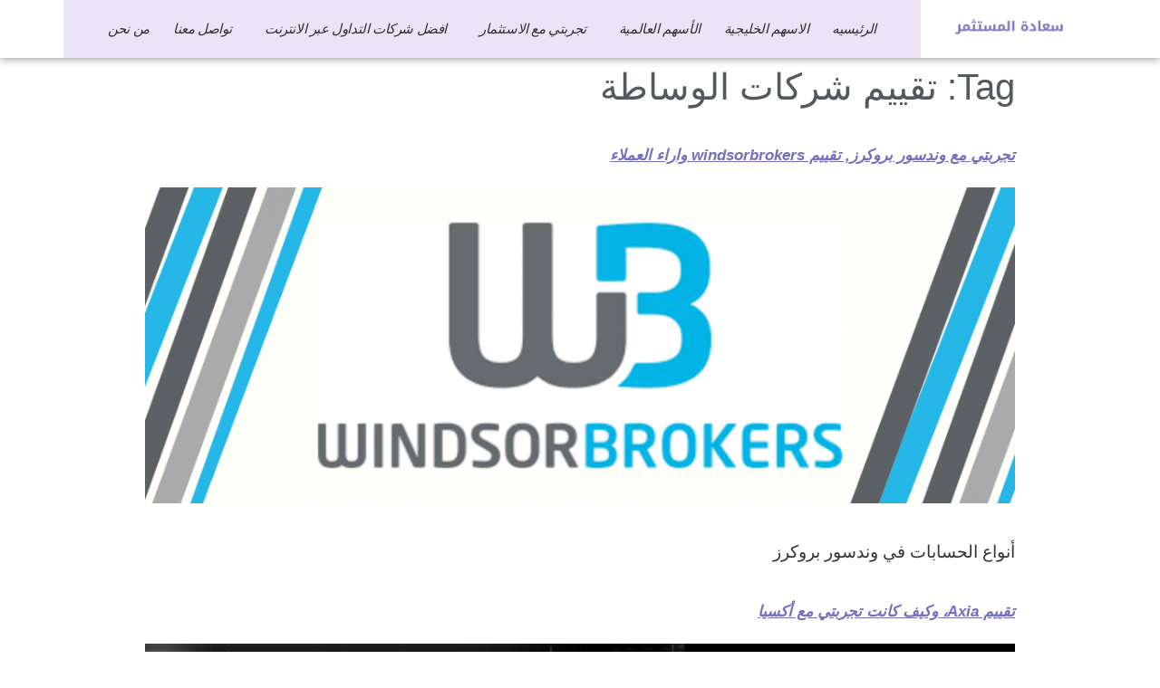

--- FILE ---
content_type: text/html; charset=UTF-8
request_url: https://saeadat.com/tag/%D8%AA%D9%82%D9%8A%D9%8A%D9%85-%D8%B4%D8%B1%D9%83%D8%A7%D8%AA-%D8%A7%D9%84%D9%88%D8%B3%D8%A7%D8%B7%D8%A9/
body_size: 11842
content:
<!doctype html>
<html lang="en">
<head>

	
	<meta charset="UTF-8">
		<meta name="viewport" content="width=device-width, initial-scale=1">
	<link rel="profile" href="http://gmpg.org/xfn/11">
	<meta name='robots' content='index, follow, max-image-preview:large, max-snippet:-1, max-video-preview:-1' />

	<!-- This site is optimized with the Yoast SEO plugin v21.8.1 - https://yoast.com/wordpress/plugins/seo/ -->
	<title>تقييم شركات الوساطة Archives - اكتشف بسهولة أفضل خيارات الاستثمار| سعادة المستثمر</title>
	<link rel="canonical" href="https://saeadat.com/tag/تقييم-شركات-الوساطة/" />
	<meta property="og:locale" content="en_US" />
	<meta property="og:type" content="article" />
	<meta property="og:title" content="تقييم شركات الوساطة Archives - اكتشف بسهولة أفضل خيارات الاستثمار| سعادة المستثمر" />
	<meta property="og:url" content="https://saeadat.com/tag/تقييم-شركات-الوساطة/" />
	<meta property="og:site_name" content="اكتشف بسهولة أفضل خيارات الاستثمار| سعادة المستثمر" />
	<meta name="twitter:card" content="summary_large_image" />
	<script type="application/ld+json" class="yoast-schema-graph">{"@context":"https://schema.org","@graph":[{"@type":"CollectionPage","@id":"https://saeadat.com/tag/%d8%aa%d9%82%d9%8a%d9%8a%d9%85-%d8%b4%d8%b1%d9%83%d8%a7%d8%aa-%d8%a7%d9%84%d9%88%d8%b3%d8%a7%d8%b7%d8%a9/","url":"https://saeadat.com/tag/%d8%aa%d9%82%d9%8a%d9%8a%d9%85-%d8%b4%d8%b1%d9%83%d8%a7%d8%aa-%d8%a7%d9%84%d9%88%d8%b3%d8%a7%d8%b7%d8%a9/","name":"تقييم شركات الوساطة Archives - اكتشف بسهولة أفضل خيارات الاستثمار| سعادة المستثمر","isPartOf":{"@id":"https://3.76.97.212/#website"},"primaryImageOfPage":{"@id":"https://saeadat.com/tag/%d8%aa%d9%82%d9%8a%d9%8a%d9%85-%d8%b4%d8%b1%d9%83%d8%a7%d8%aa-%d8%a7%d9%84%d9%88%d8%b3%d8%a7%d8%b7%d8%a9/#primaryimage"},"image":{"@id":"https://saeadat.com/tag/%d8%aa%d9%82%d9%8a%d9%8a%d9%85-%d8%b4%d8%b1%d9%83%d8%a7%d8%aa-%d8%a7%d9%84%d9%88%d8%b3%d8%a7%d8%b7%d8%a9/#primaryimage"},"thumbnailUrl":"https://saeadat.com/wp-content/uploads/2021/01/Untitled-design58.png","breadcrumb":{"@id":"https://saeadat.com/tag/%d8%aa%d9%82%d9%8a%d9%8a%d9%85-%d8%b4%d8%b1%d9%83%d8%a7%d8%aa-%d8%a7%d9%84%d9%88%d8%b3%d8%a7%d8%b7%d8%a9/#breadcrumb"},"inLanguage":"en"},{"@type":"ImageObject","inLanguage":"en","@id":"https://saeadat.com/tag/%d8%aa%d9%82%d9%8a%d9%8a%d9%85-%d8%b4%d8%b1%d9%83%d8%a7%d8%aa-%d8%a7%d9%84%d9%88%d8%b3%d8%a7%d8%b7%d8%a9/#primaryimage","url":"https://saeadat.com/wp-content/uploads/2021/01/Untitled-design58.png","contentUrl":"https://saeadat.com/wp-content/uploads/2021/01/Untitled-design58.png","width":1100,"height":400},{"@type":"BreadcrumbList","@id":"https://saeadat.com/tag/%d8%aa%d9%82%d9%8a%d9%8a%d9%85-%d8%b4%d8%b1%d9%83%d8%a7%d8%aa-%d8%a7%d9%84%d9%88%d8%b3%d8%a7%d8%b7%d8%a9/#breadcrumb","itemListElement":[{"@type":"ListItem","position":1,"name":"الرئيسية","item":"https://3.76.97.212/"},{"@type":"ListItem","position":2,"name":"تقييم شركات الوساطة"}]},{"@type":"WebSite","@id":"https://3.76.97.212/#website","url":"https://3.76.97.212/","name":"اكتشف بسهولة أفضل خيارات الاستثمار| سعادة المستثمر","description":"سعادة المستثمر","publisher":{"@id":"https://3.76.97.212/#organization"},"potentialAction":[{"@type":"SearchAction","target":{"@type":"EntryPoint","urlTemplate":"https://3.76.97.212/?s={search_term_string}"},"query-input":"required name=search_term_string"}],"inLanguage":"en"},{"@type":"Organization","@id":"https://3.76.97.212/#organization","name":"سعادة المستثمر","url":"https://3.76.97.212/","logo":{"@type":"ImageObject","inLanguage":"en","@id":"https://3.76.97.212/#/schema/logo/image/","url":"https://saeadat.com/wp-content/uploads/2020/09/سعادة-المستثمر.png","contentUrl":"https://saeadat.com/wp-content/uploads/2020/09/سعادة-المستثمر.png","width":310,"height":279,"caption":"سعادة المستثمر"},"image":{"@id":"https://3.76.97.212/#/schema/logo/image/"}}]}</script>
	<!-- / Yoast SEO plugin. -->


<link rel="alternate" type="application/rss+xml" title="اكتشف بسهولة أفضل خيارات الاستثمار| سعادة المستثمر &raquo; Feed" href="https://saeadat.com/feed/" />
<link rel="alternate" type="application/rss+xml" title="اكتشف بسهولة أفضل خيارات الاستثمار| سعادة المستثمر &raquo; Comments Feed" href="https://saeadat.com/comments/feed/" />
<link rel="alternate" type="application/rss+xml" title="اكتشف بسهولة أفضل خيارات الاستثمار| سعادة المستثمر &raquo; تقييم شركات الوساطة Tag Feed" href="https://saeadat.com/tag/%d8%aa%d9%82%d9%8a%d9%8a%d9%85-%d8%b4%d8%b1%d9%83%d8%a7%d8%aa-%d8%a7%d9%84%d9%88%d8%b3%d8%a7%d8%b7%d8%a9/feed/" />
<link rel='stylesheet' id='structured-content-frontend-css' href='https://saeadat.com/wp-content/plugins/structured-content/dist/blocks.style.build.css?ver=1.6.2' type='text/css' media='all' />
<link rel='stylesheet' id='wp-block-library-css' href='https://saeadat.com/wp-includes/css/dist/block-library/style.min.css?ver=6.4.7' type='text/css' media='all' />
<style id='classic-theme-styles-inline-css' type='text/css'>
/*! This file is auto-generated */
.wp-block-button__link{color:#fff;background-color:#32373c;border-radius:9999px;box-shadow:none;text-decoration:none;padding:calc(.667em + 2px) calc(1.333em + 2px);font-size:1.125em}.wp-block-file__button{background:#32373c;color:#fff;text-decoration:none}
</style>
<style id='global-styles-inline-css' type='text/css'>
body{--wp--preset--color--black: #000000;--wp--preset--color--cyan-bluish-gray: #abb8c3;--wp--preset--color--white: #ffffff;--wp--preset--color--pale-pink: #f78da7;--wp--preset--color--vivid-red: #cf2e2e;--wp--preset--color--luminous-vivid-orange: #ff6900;--wp--preset--color--luminous-vivid-amber: #fcb900;--wp--preset--color--light-green-cyan: #7bdcb5;--wp--preset--color--vivid-green-cyan: #00d084;--wp--preset--color--pale-cyan-blue: #8ed1fc;--wp--preset--color--vivid-cyan-blue: #0693e3;--wp--preset--color--vivid-purple: #9b51e0;--wp--preset--gradient--vivid-cyan-blue-to-vivid-purple: linear-gradient(135deg,rgba(6,147,227,1) 0%,rgb(155,81,224) 100%);--wp--preset--gradient--light-green-cyan-to-vivid-green-cyan: linear-gradient(135deg,rgb(122,220,180) 0%,rgb(0,208,130) 100%);--wp--preset--gradient--luminous-vivid-amber-to-luminous-vivid-orange: linear-gradient(135deg,rgba(252,185,0,1) 0%,rgba(255,105,0,1) 100%);--wp--preset--gradient--luminous-vivid-orange-to-vivid-red: linear-gradient(135deg,rgba(255,105,0,1) 0%,rgb(207,46,46) 100%);--wp--preset--gradient--very-light-gray-to-cyan-bluish-gray: linear-gradient(135deg,rgb(238,238,238) 0%,rgb(169,184,195) 100%);--wp--preset--gradient--cool-to-warm-spectrum: linear-gradient(135deg,rgb(74,234,220) 0%,rgb(151,120,209) 20%,rgb(207,42,186) 40%,rgb(238,44,130) 60%,rgb(251,105,98) 80%,rgb(254,248,76) 100%);--wp--preset--gradient--blush-light-purple: linear-gradient(135deg,rgb(255,206,236) 0%,rgb(152,150,240) 100%);--wp--preset--gradient--blush-bordeaux: linear-gradient(135deg,rgb(254,205,165) 0%,rgb(254,45,45) 50%,rgb(107,0,62) 100%);--wp--preset--gradient--luminous-dusk: linear-gradient(135deg,rgb(255,203,112) 0%,rgb(199,81,192) 50%,rgb(65,88,208) 100%);--wp--preset--gradient--pale-ocean: linear-gradient(135deg,rgb(255,245,203) 0%,rgb(182,227,212) 50%,rgb(51,167,181) 100%);--wp--preset--gradient--electric-grass: linear-gradient(135deg,rgb(202,248,128) 0%,rgb(113,206,126) 100%);--wp--preset--gradient--midnight: linear-gradient(135deg,rgb(2,3,129) 0%,rgb(40,116,252) 100%);--wp--preset--font-size--small: 13px;--wp--preset--font-size--medium: 20px;--wp--preset--font-size--large: 36px;--wp--preset--font-size--x-large: 42px;--wp--preset--spacing--20: 0.44rem;--wp--preset--spacing--30: 0.67rem;--wp--preset--spacing--40: 1rem;--wp--preset--spacing--50: 1.5rem;--wp--preset--spacing--60: 2.25rem;--wp--preset--spacing--70: 3.38rem;--wp--preset--spacing--80: 5.06rem;--wp--preset--shadow--natural: 6px 6px 9px rgba(0, 0, 0, 0.2);--wp--preset--shadow--deep: 12px 12px 50px rgba(0, 0, 0, 0.4);--wp--preset--shadow--sharp: 6px 6px 0px rgba(0, 0, 0, 0.2);--wp--preset--shadow--outlined: 6px 6px 0px -3px rgba(255, 255, 255, 1), 6px 6px rgba(0, 0, 0, 1);--wp--preset--shadow--crisp: 6px 6px 0px rgba(0, 0, 0, 1);}:where(.is-layout-flex){gap: 0.5em;}:where(.is-layout-grid){gap: 0.5em;}body .is-layout-flow > .alignleft{float: left;margin-inline-start: 0;margin-inline-end: 2em;}body .is-layout-flow > .alignright{float: right;margin-inline-start: 2em;margin-inline-end: 0;}body .is-layout-flow > .aligncenter{margin-left: auto !important;margin-right: auto !important;}body .is-layout-constrained > .alignleft{float: left;margin-inline-start: 0;margin-inline-end: 2em;}body .is-layout-constrained > .alignright{float: right;margin-inline-start: 2em;margin-inline-end: 0;}body .is-layout-constrained > .aligncenter{margin-left: auto !important;margin-right: auto !important;}body .is-layout-constrained > :where(:not(.alignleft):not(.alignright):not(.alignfull)){max-width: var(--wp--style--global--content-size);margin-left: auto !important;margin-right: auto !important;}body .is-layout-constrained > .alignwide{max-width: var(--wp--style--global--wide-size);}body .is-layout-flex{display: flex;}body .is-layout-flex{flex-wrap: wrap;align-items: center;}body .is-layout-flex > *{margin: 0;}body .is-layout-grid{display: grid;}body .is-layout-grid > *{margin: 0;}:where(.wp-block-columns.is-layout-flex){gap: 2em;}:where(.wp-block-columns.is-layout-grid){gap: 2em;}:where(.wp-block-post-template.is-layout-flex){gap: 1.25em;}:where(.wp-block-post-template.is-layout-grid){gap: 1.25em;}.has-black-color{color: var(--wp--preset--color--black) !important;}.has-cyan-bluish-gray-color{color: var(--wp--preset--color--cyan-bluish-gray) !important;}.has-white-color{color: var(--wp--preset--color--white) !important;}.has-pale-pink-color{color: var(--wp--preset--color--pale-pink) !important;}.has-vivid-red-color{color: var(--wp--preset--color--vivid-red) !important;}.has-luminous-vivid-orange-color{color: var(--wp--preset--color--luminous-vivid-orange) !important;}.has-luminous-vivid-amber-color{color: var(--wp--preset--color--luminous-vivid-amber) !important;}.has-light-green-cyan-color{color: var(--wp--preset--color--light-green-cyan) !important;}.has-vivid-green-cyan-color{color: var(--wp--preset--color--vivid-green-cyan) !important;}.has-pale-cyan-blue-color{color: var(--wp--preset--color--pale-cyan-blue) !important;}.has-vivid-cyan-blue-color{color: var(--wp--preset--color--vivid-cyan-blue) !important;}.has-vivid-purple-color{color: var(--wp--preset--color--vivid-purple) !important;}.has-black-background-color{background-color: var(--wp--preset--color--black) !important;}.has-cyan-bluish-gray-background-color{background-color: var(--wp--preset--color--cyan-bluish-gray) !important;}.has-white-background-color{background-color: var(--wp--preset--color--white) !important;}.has-pale-pink-background-color{background-color: var(--wp--preset--color--pale-pink) !important;}.has-vivid-red-background-color{background-color: var(--wp--preset--color--vivid-red) !important;}.has-luminous-vivid-orange-background-color{background-color: var(--wp--preset--color--luminous-vivid-orange) !important;}.has-luminous-vivid-amber-background-color{background-color: var(--wp--preset--color--luminous-vivid-amber) !important;}.has-light-green-cyan-background-color{background-color: var(--wp--preset--color--light-green-cyan) !important;}.has-vivid-green-cyan-background-color{background-color: var(--wp--preset--color--vivid-green-cyan) !important;}.has-pale-cyan-blue-background-color{background-color: var(--wp--preset--color--pale-cyan-blue) !important;}.has-vivid-cyan-blue-background-color{background-color: var(--wp--preset--color--vivid-cyan-blue) !important;}.has-vivid-purple-background-color{background-color: var(--wp--preset--color--vivid-purple) !important;}.has-black-border-color{border-color: var(--wp--preset--color--black) !important;}.has-cyan-bluish-gray-border-color{border-color: var(--wp--preset--color--cyan-bluish-gray) !important;}.has-white-border-color{border-color: var(--wp--preset--color--white) !important;}.has-pale-pink-border-color{border-color: var(--wp--preset--color--pale-pink) !important;}.has-vivid-red-border-color{border-color: var(--wp--preset--color--vivid-red) !important;}.has-luminous-vivid-orange-border-color{border-color: var(--wp--preset--color--luminous-vivid-orange) !important;}.has-luminous-vivid-amber-border-color{border-color: var(--wp--preset--color--luminous-vivid-amber) !important;}.has-light-green-cyan-border-color{border-color: var(--wp--preset--color--light-green-cyan) !important;}.has-vivid-green-cyan-border-color{border-color: var(--wp--preset--color--vivid-green-cyan) !important;}.has-pale-cyan-blue-border-color{border-color: var(--wp--preset--color--pale-cyan-blue) !important;}.has-vivid-cyan-blue-border-color{border-color: var(--wp--preset--color--vivid-cyan-blue) !important;}.has-vivid-purple-border-color{border-color: var(--wp--preset--color--vivid-purple) !important;}.has-vivid-cyan-blue-to-vivid-purple-gradient-background{background: var(--wp--preset--gradient--vivid-cyan-blue-to-vivid-purple) !important;}.has-light-green-cyan-to-vivid-green-cyan-gradient-background{background: var(--wp--preset--gradient--light-green-cyan-to-vivid-green-cyan) !important;}.has-luminous-vivid-amber-to-luminous-vivid-orange-gradient-background{background: var(--wp--preset--gradient--luminous-vivid-amber-to-luminous-vivid-orange) !important;}.has-luminous-vivid-orange-to-vivid-red-gradient-background{background: var(--wp--preset--gradient--luminous-vivid-orange-to-vivid-red) !important;}.has-very-light-gray-to-cyan-bluish-gray-gradient-background{background: var(--wp--preset--gradient--very-light-gray-to-cyan-bluish-gray) !important;}.has-cool-to-warm-spectrum-gradient-background{background: var(--wp--preset--gradient--cool-to-warm-spectrum) !important;}.has-blush-light-purple-gradient-background{background: var(--wp--preset--gradient--blush-light-purple) !important;}.has-blush-bordeaux-gradient-background{background: var(--wp--preset--gradient--blush-bordeaux) !important;}.has-luminous-dusk-gradient-background{background: var(--wp--preset--gradient--luminous-dusk) !important;}.has-pale-ocean-gradient-background{background: var(--wp--preset--gradient--pale-ocean) !important;}.has-electric-grass-gradient-background{background: var(--wp--preset--gradient--electric-grass) !important;}.has-midnight-gradient-background{background: var(--wp--preset--gradient--midnight) !important;}.has-small-font-size{font-size: var(--wp--preset--font-size--small) !important;}.has-medium-font-size{font-size: var(--wp--preset--font-size--medium) !important;}.has-large-font-size{font-size: var(--wp--preset--font-size--large) !important;}.has-x-large-font-size{font-size: var(--wp--preset--font-size--x-large) !important;}
.wp-block-navigation a:where(:not(.wp-element-button)){color: inherit;}
:where(.wp-block-post-template.is-layout-flex){gap: 1.25em;}:where(.wp-block-post-template.is-layout-grid){gap: 1.25em;}
:where(.wp-block-columns.is-layout-flex){gap: 2em;}:where(.wp-block-columns.is-layout-grid){gap: 2em;}
.wp-block-pullquote{font-size: 1.5em;line-height: 1.6;}
</style>
<link rel='stylesheet' id='ez-toc-css' href='https://saeadat.com/wp-content/plugins/easy-table-of-contents/assets/css/screen.min.css?ver=2.0.62' type='text/css' media='all' />
<style id='ez-toc-inline-css' type='text/css'>
div#ez-toc-container .ez-toc-title {font-size: 120%;}div#ez-toc-container .ez-toc-title {font-weight: 500;}div#ez-toc-container ul li {font-size: 95%;}div#ez-toc-container ul li {font-weight: 500;}div#ez-toc-container nav ul ul li {font-size: ;}
.ez-toc-container-direction {direction: ltr;}.ez-toc-counter ul{counter-reset: item ;}.ez-toc-counter nav ul li a::before {content: counters(item, ".", decimal) ". ";display: inline-block;counter-increment: item;flex-grow: 0;flex-shrink: 0;margin-right: .2em; float: left; }.ez-toc-widget-direction {direction: ltr;}.ez-toc-widget-container ul{counter-reset: item ;}.ez-toc-widget-container nav ul li a::before {content: counters(item, ".", decimal) ". ";display: inline-block;counter-increment: item;flex-grow: 0;flex-shrink: 0;margin-right: .2em; float: left; }
</style>
<link rel='stylesheet' id='hello-elementor-css' href='https://saeadat.com/wp-content/themes/hello-elementor/style.min.css?ver=2.4.1' type='text/css' media='all' />
<link rel='stylesheet' id='hello-elementor-theme-style-css' href='https://saeadat.com/wp-content/themes/hello-elementor/theme.min.css?ver=2.4.1' type='text/css' media='all' />
<link rel='stylesheet' id='elementor-icons-css' href='https://saeadat.com/wp-content/plugins/elementor/assets/lib/eicons/css/elementor-icons.min.css?ver=5.25.0' type='text/css' media='all' />
<link rel='stylesheet' id='elementor-frontend-css' href='https://saeadat.com/wp-content/plugins/elementor/assets/css/frontend.min.css?ver=3.18.3' type='text/css' media='all' />
<link rel='stylesheet' id='swiper-css' href='https://saeadat.com/wp-content/plugins/elementor/assets/lib/swiper/css/swiper.min.css?ver=5.3.6' type='text/css' media='all' />
<link rel='stylesheet' id='elementor-post-5-css' href='https://saeadat.com/wp-content/uploads/elementor/css/post-5.css?ver=1705759859' type='text/css' media='all' />
<link rel='stylesheet' id='elementor-pro-css' href='https://saeadat.com/wp-content/plugins/elementor-pro/assets/css/frontend.min.css?ver=3.18.3' type='text/css' media='all' />
<link rel='stylesheet' id='elementor-global-css' href='https://saeadat.com/wp-content/uploads/elementor/css/global.css?ver=1705759860' type='text/css' media='all' />
<link rel='stylesheet' id='elementor-post-51-css' href='https://saeadat.com/wp-content/uploads/elementor/css/post-51.css?ver=1705759859' type='text/css' media='all' />
<link rel='stylesheet' id='elementor-post-55-css' href='https://saeadat.com/wp-content/uploads/elementor/css/post-55.css?ver=1749481833' type='text/css' media='all' />
<script type="text/javascript" src="https://saeadat.com/wp-includes/js/jquery/jquery.min.js?ver=3.7.1" id="jquery-core-js"></script>
<script type="text/javascript" src="https://saeadat.com/wp-includes/js/jquery/jquery-migrate.min.js?ver=3.4.1" id="jquery-migrate-js"></script>
<link rel="https://api.w.org/" href="https://saeadat.com/wp-json/" /><link rel="alternate" type="application/json" href="https://saeadat.com/wp-json/wp/v2/tags/30" /><link rel="EditURI" type="application/rsd+xml" title="RSD" href="https://saeadat.com/xmlrpc.php?rsd" />
<meta name="generator" content="WordPress 6.4.7" />
<style type='text/css'> .ae_data .elementor-editor-element-setting {
            display:none !important;
            }
            </style>		<script>
			document.documentElement.className = document.documentElement.className.replace( 'no-js', 'js' );
		</script>
				<style>
			.no-js img.lazyload { display: none; }
			figure.wp-block-image img.lazyloading { min-width: 150px; }
							.lazyload, .lazyloading { opacity: 0; }
				.lazyloaded {
					opacity: 1;
					transition: opacity 400ms;
					transition-delay: 0ms;
				}
					</style>
		<meta name="generator" content="Elementor 3.18.3; features: e_dom_optimization, e_optimized_assets_loading, additional_custom_breakpoints, block_editor_assets_optimize, e_image_loading_optimization; settings: css_print_method-external, google_font-enabled, font_display-swap">
<link rel="icon" href="https://saeadat.com/wp-content/uploads/2020/09/cropped-سعادة-المستمر-1-1-32x32.png" sizes="32x32" />
<link rel="icon" href="https://saeadat.com/wp-content/uploads/2020/09/cropped-سعادة-المستمر-1-1-192x192.png" sizes="192x192" />
<link rel="apple-touch-icon" href="https://saeadat.com/wp-content/uploads/2020/09/cropped-سعادة-المستمر-1-1-180x180.png" />
<meta name="msapplication-TileImage" content="https://saeadat.com/wp-content/uploads/2020/09/cropped-سعادة-المستمر-1-1-270x270.png" />
		<style type="text/css" id="wp-custom-css">
			* { 
	direction: rtl;
}

h2 {
    margin-top:24px;
}

h3 {
    margin-top:26px;
}
p {
    margin-top:26px;margin-bottom: 30px;
}
h2{font-size:35px;font-weight: bold;}

h3{font-size:25px;font-weight: bold;}

blockquote { 
	margin: 0px;
font-style: italic;
line-height: 2.99;
position: relative;
color: #FFF;
border-left:2px solid #50c0c9;
	border-right:3px solid #50c0c9;
	text-align:center;
background:#756FBF;
	    background-position: middle left;
    background-repeat: no-repeat;
	box-shadow: 4px 4px 4px #ccc;
}


.post a, .page a  {
  line-height: 2.30;
  text-decoration: underline;
	color: #756FBF; 
}

.home a {
	text-decoration: none;
}

.category a {
	text-decoration: none;
}
.category a {
	text-decoration: none;
}


		</style>
		</head>
<body class="archive tag tag-30 wp-custom-logo elementor-default elementor-kit-5">
			<!-- Global site tag (gtag.js) - Google Analytics -->
			<script async src="https://www.googletagmanager.com/gtag/js?id=G-B839MWR8TM"></script>
			<script>
			  window.dataLayer = window.dataLayer || [];
			  function gtag(){dataLayer.push(arguments);}
			  gtag('js', new Date());

			  gtag('config', 'G-B839MWR8TM');
			</script>
				 <! –– end of google Analytics and google tag manager code ––>
		<div data-elementor-type="header" data-elementor-id="51" class="elementor elementor-51 elementor-location-header" data-elementor-post-type="elementor_library">
								<section class="elementor-section elementor-top-section elementor-element elementor-element-0705b21 elementor-section-content-middle elementor-hidden-mobile elementor-hidden-tablet elementor-section-boxed elementor-section-height-default elementor-section-height-default" data-id="0705b21" data-element_type="section">
						<div class="elementor-container elementor-column-gap-no">
					<div class="elementor-column elementor-col-50 elementor-top-column elementor-element elementor-element-b83bf48" data-id="b83bf48" data-element_type="column">
			<div class="elementor-widget-wrap elementor-element-populated">
								<div class="elementor-element elementor-element-5f65692 elementor-widget elementor-widget-image" data-id="5f65692" data-element_type="widget" data-widget_type="image.default">
				<div class="elementor-widget-container">
																<a href="https://saeadat.com/">
							<img fetchpriority="high" width="500" height="268"   alt="" data-srcset="https://saeadat.com/wp-content/uploads/2022/01/New-logo.png 500w, https://saeadat.com/wp-content/uploads/2022/01/New-logo-300x161.png 300w"  data-src="https://saeadat.com/wp-content/uploads/2022/01/New-logo.png" data-sizes="(max-width: 500px) 100vw, 500px" class="attachment-large size-large wp-image-12369 lazyload" src="[data-uri]" /><noscript><img fetchpriority="high" width="500" height="268"   alt="" data-srcset="https://saeadat.com/wp-content/uploads/2022/01/New-logo.png 500w, https://saeadat.com/wp-content/uploads/2022/01/New-logo-300x161.png 300w"  data-src="https://saeadat.com/wp-content/uploads/2022/01/New-logo.png" data-sizes="(max-width: 500px) 100vw, 500px" class="attachment-large size-large wp-image-12369 lazyload" src="[data-uri]" /><noscript><img fetchpriority="high" width="500" height="268"   alt="" data-srcset="https://saeadat.com/wp-content/uploads/2022/01/New-logo.png 500w, https://saeadat.com/wp-content/uploads/2022/01/New-logo-300x161.png 300w"  data-src="https://saeadat.com/wp-content/uploads/2022/01/New-logo.png" data-sizes="(max-width: 500px) 100vw, 500px" class="attachment-large size-large wp-image-12369 lazyload" src="[data-uri]" /><noscript><img fetchpriority="high" width="500" height="268" src="https://saeadat.com/wp-content/uploads/2022/01/New-logo.png" class="attachment-large size-large wp-image-12369" alt="" srcset="https://saeadat.com/wp-content/uploads/2022/01/New-logo.png 500w, https://saeadat.com/wp-content/uploads/2022/01/New-logo-300x161.png 300w" sizes="(max-width: 500px) 100vw, 500px" /></noscript></noscript></noscript>								</a>
															</div>
				</div>
					</div>
		</div>
				<div class="elementor-column elementor-col-50 elementor-top-column elementor-element elementor-element-94dfa79" data-id="94dfa79" data-element_type="column" data-settings="{&quot;background_background&quot;:&quot;classic&quot;}">
			<div class="elementor-widget-wrap elementor-element-populated">
								<div class="elementor-element elementor-element-48a1cf3 elementor-nav-menu__align-center elementor-nav-menu--dropdown-mobile elementor-hidden-mobile elementor-nav-menu__text-align-aside elementor-nav-menu--toggle elementor-nav-menu--burger elementor-widget elementor-widget-nav-menu" data-id="48a1cf3" data-element_type="widget" data-settings="{&quot;layout&quot;:&quot;horizontal&quot;,&quot;submenu_icon&quot;:{&quot;value&quot;:&quot;&lt;i class=\&quot;fas fa-caret-down\&quot;&gt;&lt;\/i&gt;&quot;,&quot;library&quot;:&quot;fa-solid&quot;},&quot;toggle&quot;:&quot;burger&quot;}" data-widget_type="nav-menu.default">
				<div class="elementor-widget-container">
						<nav class="elementor-nav-menu--main elementor-nav-menu__container elementor-nav-menu--layout-horizontal e--pointer-underline e--animation-drop-in">
				<ul id="menu-1-48a1cf3" class="elementor-nav-menu"><li class="menu-item menu-item-type-post_type menu-item-object-page menu-item-home menu-item-12561"><a href="https://saeadat.com/" class="elementor-item">الرئيسيه</a></li>
<li class="menu-item menu-item-type-post_type menu-item-object-page menu-item-3899"><a href="https://saeadat.com/gulf-stock-trading/" class="elementor-item">الاسهم الخليجية</a></li>
<li class="menu-item menu-item-type-taxonomy menu-item-object-category menu-item-has-children menu-item-8423"><a href="https://saeadat.com/category/stocks/" class="elementor-item">الأسهم العالمية</a>
<ul class="sub-menu elementor-nav-menu--dropdown">
	<li class="menu-item menu-item-type-taxonomy menu-item-object-category menu-item-114"><a href="https://saeadat.com/category/best-stocks/" class="elementor-sub-item">أفضل الأسهم</a></li>
</ul>
</li>
<li class="menu-item menu-item-type-taxonomy menu-item-object-category menu-item-has-children menu-item-8135"><a href="https://saeadat.com/category/my-experience/" class="elementor-item">تجربتي مع الاستثمار</a>
<ul class="sub-menu elementor-nav-menu--dropdown">
	<li class="menu-item menu-item-type-taxonomy menu-item-object-category menu-item-210"><a href="https://saeadat.com/category/investing/" class="elementor-sub-item">نصائح بالاستثمار</a></li>
	<li class="menu-item menu-item-type-taxonomy menu-item-object-category menu-item-2332"><a href="https://saeadat.com/category/commodities/" class="elementor-sub-item">تداول السلع</a></li>
	<li class="menu-item menu-item-type-taxonomy menu-item-object-category menu-item-2166"><a href="https://saeadat.com/category/cryptocurrency/" class="elementor-sub-item">العملات الرقمية</a></li>
</ul>
</li>
<li class="menu-item menu-item-type-post_type menu-item-object-page menu-item-has-children menu-item-5930"><a href="https://saeadat.com/best-online-brokers/" class="elementor-item">افضل شركات التداول عبر الانترنت</a>
<ul class="sub-menu elementor-nav-menu--dropdown">
	<li class="menu-item menu-item-type-post_type menu-item-object-page menu-item-2849"><a href="https://saeadat.com/best-online-stock-brokers/" class="elementor-sub-item">افضل منصات تداول الاسهم</a></li>
	<li class="menu-item menu-item-type-post_type menu-item-object-page menu-item-4415"><a href="https://saeadat.com/best-cryptocurrency-brokers/" class="elementor-sub-item">افضل منصات تداول العملات الرقمية</a></li>
	<li class="menu-item menu-item-type-taxonomy menu-item-object-category menu-item-10645"><a href="https://saeadat.com/category/reviews/" class="elementor-sub-item">تقييم شركات الوساطة</a></li>
</ul>
</li>
<li class="menu-item menu-item-type-post_type menu-item-object-page menu-item-104"><a href="https://saeadat.com/contact-us/" class="elementor-item">تواصل معنا</a></li>
<li class="menu-item menu-item-type-post_type menu-item-object-page menu-item-12365"><a href="https://saeadat.com/about/" class="elementor-item">من نحن</a></li>
</ul>			</nav>
					<div class="elementor-menu-toggle" role="button" tabindex="0" aria-label="Menu Toggle" aria-expanded="false">
			<i aria-hidden="true" role="presentation" class="elementor-menu-toggle__icon--open eicon-menu-bar"></i><i aria-hidden="true" role="presentation" class="elementor-menu-toggle__icon--close eicon-close"></i>			<span class="elementor-screen-only">Menu</span>
		</div>
					<nav class="elementor-nav-menu--dropdown elementor-nav-menu__container" aria-hidden="true">
				<ul id="menu-2-48a1cf3" class="elementor-nav-menu"><li class="menu-item menu-item-type-post_type menu-item-object-page menu-item-home menu-item-12561"><a href="https://saeadat.com/" class="elementor-item" tabindex="-1">الرئيسيه</a></li>
<li class="menu-item menu-item-type-post_type menu-item-object-page menu-item-3899"><a href="https://saeadat.com/gulf-stock-trading/" class="elementor-item" tabindex="-1">الاسهم الخليجية</a></li>
<li class="menu-item menu-item-type-taxonomy menu-item-object-category menu-item-has-children menu-item-8423"><a href="https://saeadat.com/category/stocks/" class="elementor-item" tabindex="-1">الأسهم العالمية</a>
<ul class="sub-menu elementor-nav-menu--dropdown">
	<li class="menu-item menu-item-type-taxonomy menu-item-object-category menu-item-114"><a href="https://saeadat.com/category/best-stocks/" class="elementor-sub-item" tabindex="-1">أفضل الأسهم</a></li>
</ul>
</li>
<li class="menu-item menu-item-type-taxonomy menu-item-object-category menu-item-has-children menu-item-8135"><a href="https://saeadat.com/category/my-experience/" class="elementor-item" tabindex="-1">تجربتي مع الاستثمار</a>
<ul class="sub-menu elementor-nav-menu--dropdown">
	<li class="menu-item menu-item-type-taxonomy menu-item-object-category menu-item-210"><a href="https://saeadat.com/category/investing/" class="elementor-sub-item" tabindex="-1">نصائح بالاستثمار</a></li>
	<li class="menu-item menu-item-type-taxonomy menu-item-object-category menu-item-2332"><a href="https://saeadat.com/category/commodities/" class="elementor-sub-item" tabindex="-1">تداول السلع</a></li>
	<li class="menu-item menu-item-type-taxonomy menu-item-object-category menu-item-2166"><a href="https://saeadat.com/category/cryptocurrency/" class="elementor-sub-item" tabindex="-1">العملات الرقمية</a></li>
</ul>
</li>
<li class="menu-item menu-item-type-post_type menu-item-object-page menu-item-has-children menu-item-5930"><a href="https://saeadat.com/best-online-brokers/" class="elementor-item" tabindex="-1">افضل شركات التداول عبر الانترنت</a>
<ul class="sub-menu elementor-nav-menu--dropdown">
	<li class="menu-item menu-item-type-post_type menu-item-object-page menu-item-2849"><a href="https://saeadat.com/best-online-stock-brokers/" class="elementor-sub-item" tabindex="-1">افضل منصات تداول الاسهم</a></li>
	<li class="menu-item menu-item-type-post_type menu-item-object-page menu-item-4415"><a href="https://saeadat.com/best-cryptocurrency-brokers/" class="elementor-sub-item" tabindex="-1">افضل منصات تداول العملات الرقمية</a></li>
	<li class="menu-item menu-item-type-taxonomy menu-item-object-category menu-item-10645"><a href="https://saeadat.com/category/reviews/" class="elementor-sub-item" tabindex="-1">تقييم شركات الوساطة</a></li>
</ul>
</li>
<li class="menu-item menu-item-type-post_type menu-item-object-page menu-item-104"><a href="https://saeadat.com/contact-us/" class="elementor-item" tabindex="-1">تواصل معنا</a></li>
<li class="menu-item menu-item-type-post_type menu-item-object-page menu-item-12365"><a href="https://saeadat.com/about/" class="elementor-item" tabindex="-1">من نحن</a></li>
</ul>			</nav>
				</div>
				</div>
					</div>
		</div>
							</div>
		</section>
				<section class="elementor-section elementor-top-section elementor-element elementor-element-eb3713e elementor-section-content-middle elementor-hidden-mobile elementor-hidden-desktop elementor-section-boxed elementor-section-height-default elementor-section-height-default" data-id="eb3713e" data-element_type="section">
						<div class="elementor-container elementor-column-gap-no">
					<div class="elementor-column elementor-col-50 elementor-top-column elementor-element elementor-element-e10bbc4" data-id="e10bbc4" data-element_type="column">
			<div class="elementor-widget-wrap elementor-element-populated">
								<div class="elementor-element elementor-element-a8ab372 elementor-widget elementor-widget-image" data-id="a8ab372" data-element_type="widget" data-widget_type="image.default">
				<div class="elementor-widget-container">
																<a href="https://saeadat.com/">
							<img fetchpriority="high" width="500" height="268"   alt="" data-srcset="https://saeadat.com/wp-content/uploads/2022/01/New-logo.png 500w, https://saeadat.com/wp-content/uploads/2022/01/New-logo-300x161.png 300w"  data-src="https://saeadat.com/wp-content/uploads/2022/01/New-logo.png" data-sizes="(max-width: 500px) 100vw, 500px" class="attachment-large size-large wp-image-12369 lazyload" src="[data-uri]" /><noscript><img fetchpriority="high" width="500" height="268"   alt="" data-srcset="https://saeadat.com/wp-content/uploads/2022/01/New-logo.png 500w, https://saeadat.com/wp-content/uploads/2022/01/New-logo-300x161.png 300w"  data-src="https://saeadat.com/wp-content/uploads/2022/01/New-logo.png" data-sizes="(max-width: 500px) 100vw, 500px" class="attachment-large size-large wp-image-12369 lazyload" src="[data-uri]" /><noscript><img fetchpriority="high" width="500" height="268"   alt="" data-srcset="https://saeadat.com/wp-content/uploads/2022/01/New-logo.png 500w, https://saeadat.com/wp-content/uploads/2022/01/New-logo-300x161.png 300w"  data-src="https://saeadat.com/wp-content/uploads/2022/01/New-logo.png" data-sizes="(max-width: 500px) 100vw, 500px" class="attachment-large size-large wp-image-12369 lazyload" src="[data-uri]" /><noscript><img fetchpriority="high" width="500" height="268" src="https://saeadat.com/wp-content/uploads/2022/01/New-logo.png" class="attachment-large size-large wp-image-12369" alt="" srcset="https://saeadat.com/wp-content/uploads/2022/01/New-logo.png 500w, https://saeadat.com/wp-content/uploads/2022/01/New-logo-300x161.png 300w" sizes="(max-width: 500px) 100vw, 500px" /></noscript></noscript></noscript>								</a>
															</div>
				</div>
					</div>
		</div>
				<div class="elementor-column elementor-col-50 elementor-top-column elementor-element elementor-element-e5258e7" data-id="e5258e7" data-element_type="column">
			<div class="elementor-widget-wrap elementor-element-populated">
								<div class="elementor-element elementor-element-1d17b58 elementor-hidden-mobile elementor-nav-menu__text-align-aside elementor-nav-menu--toggle elementor-nav-menu--burger elementor-widget elementor-widget-nav-menu" data-id="1d17b58" data-element_type="widget" data-settings="{&quot;layout&quot;:&quot;dropdown&quot;,&quot;submenu_icon&quot;:{&quot;value&quot;:&quot;&lt;i class=\&quot;fas fa-caret-down\&quot;&gt;&lt;\/i&gt;&quot;,&quot;library&quot;:&quot;fa-solid&quot;},&quot;toggle&quot;:&quot;burger&quot;}" data-widget_type="nav-menu.default">
				<div class="elementor-widget-container">
					<div class="elementor-menu-toggle" role="button" tabindex="0" aria-label="Menu Toggle" aria-expanded="false">
			<i aria-hidden="true" role="presentation" class="elementor-menu-toggle__icon--open eicon-menu-bar"></i><i aria-hidden="true" role="presentation" class="elementor-menu-toggle__icon--close eicon-close"></i>			<span class="elementor-screen-only">Menu</span>
		</div>
					<nav class="elementor-nav-menu--dropdown elementor-nav-menu__container" aria-hidden="true">
				<ul id="menu-2-1d17b58" class="elementor-nav-menu"><li class="menu-item menu-item-type-post_type menu-item-object-page menu-item-home menu-item-12561"><a href="https://saeadat.com/" class="elementor-item" tabindex="-1">الرئيسيه</a></li>
<li class="menu-item menu-item-type-post_type menu-item-object-page menu-item-3899"><a href="https://saeadat.com/gulf-stock-trading/" class="elementor-item" tabindex="-1">الاسهم الخليجية</a></li>
<li class="menu-item menu-item-type-taxonomy menu-item-object-category menu-item-has-children menu-item-8423"><a href="https://saeadat.com/category/stocks/" class="elementor-item" tabindex="-1">الأسهم العالمية</a>
<ul class="sub-menu elementor-nav-menu--dropdown">
	<li class="menu-item menu-item-type-taxonomy menu-item-object-category menu-item-114"><a href="https://saeadat.com/category/best-stocks/" class="elementor-sub-item" tabindex="-1">أفضل الأسهم</a></li>
</ul>
</li>
<li class="menu-item menu-item-type-taxonomy menu-item-object-category menu-item-has-children menu-item-8135"><a href="https://saeadat.com/category/my-experience/" class="elementor-item" tabindex="-1">تجربتي مع الاستثمار</a>
<ul class="sub-menu elementor-nav-menu--dropdown">
	<li class="menu-item menu-item-type-taxonomy menu-item-object-category menu-item-210"><a href="https://saeadat.com/category/investing/" class="elementor-sub-item" tabindex="-1">نصائح بالاستثمار</a></li>
	<li class="menu-item menu-item-type-taxonomy menu-item-object-category menu-item-2332"><a href="https://saeadat.com/category/commodities/" class="elementor-sub-item" tabindex="-1">تداول السلع</a></li>
	<li class="menu-item menu-item-type-taxonomy menu-item-object-category menu-item-2166"><a href="https://saeadat.com/category/cryptocurrency/" class="elementor-sub-item" tabindex="-1">العملات الرقمية</a></li>
</ul>
</li>
<li class="menu-item menu-item-type-post_type menu-item-object-page menu-item-has-children menu-item-5930"><a href="https://saeadat.com/best-online-brokers/" class="elementor-item" tabindex="-1">افضل شركات التداول عبر الانترنت</a>
<ul class="sub-menu elementor-nav-menu--dropdown">
	<li class="menu-item menu-item-type-post_type menu-item-object-page menu-item-2849"><a href="https://saeadat.com/best-online-stock-brokers/" class="elementor-sub-item" tabindex="-1">افضل منصات تداول الاسهم</a></li>
	<li class="menu-item menu-item-type-post_type menu-item-object-page menu-item-4415"><a href="https://saeadat.com/best-cryptocurrency-brokers/" class="elementor-sub-item" tabindex="-1">افضل منصات تداول العملات الرقمية</a></li>
	<li class="menu-item menu-item-type-taxonomy menu-item-object-category menu-item-10645"><a href="https://saeadat.com/category/reviews/" class="elementor-sub-item" tabindex="-1">تقييم شركات الوساطة</a></li>
</ul>
</li>
<li class="menu-item menu-item-type-post_type menu-item-object-page menu-item-104"><a href="https://saeadat.com/contact-us/" class="elementor-item" tabindex="-1">تواصل معنا</a></li>
<li class="menu-item menu-item-type-post_type menu-item-object-page menu-item-12365"><a href="https://saeadat.com/about/" class="elementor-item" tabindex="-1">من نحن</a></li>
</ul>			</nav>
				</div>
				</div>
					</div>
		</div>
							</div>
		</section>
				<section class="elementor-section elementor-top-section elementor-element elementor-element-9ade815 elementor-section-height-min-height elementor-section-content-middle elementor-hidden-desktop elementor-hidden-tablet elementor-section-boxed elementor-section-height-default elementor-section-items-middle" data-id="9ade815" data-element_type="section" data-settings="{&quot;background_background&quot;:&quot;classic&quot;}">
						<div class="elementor-container elementor-column-gap-default">
					<div class="elementor-column elementor-col-50 elementor-top-column elementor-element elementor-element-a30e28e" data-id="a30e28e" data-element_type="column">
			<div class="elementor-widget-wrap elementor-element-populated">
								<div class="elementor-element elementor-element-c1e7f36 elementor-nav-menu--stretch elementor-nav-menu__text-align-center elementor-nav-menu--toggle elementor-nav-menu--burger elementor-widget elementor-widget-nav-menu" data-id="c1e7f36" data-element_type="widget" data-settings="{&quot;full_width&quot;:&quot;stretch&quot;,&quot;layout&quot;:&quot;dropdown&quot;,&quot;submenu_icon&quot;:{&quot;value&quot;:&quot;&lt;i class=\&quot;fas fa-caret-down\&quot;&gt;&lt;\/i&gt;&quot;,&quot;library&quot;:&quot;fa-solid&quot;},&quot;toggle&quot;:&quot;burger&quot;}" data-widget_type="nav-menu.default">
				<div class="elementor-widget-container">
					<div class="elementor-menu-toggle" role="button" tabindex="0" aria-label="Menu Toggle" aria-expanded="false">
			<i aria-hidden="true" role="presentation" class="elementor-menu-toggle__icon--open eicon-menu-bar"></i><i aria-hidden="true" role="presentation" class="elementor-menu-toggle__icon--close eicon-close"></i>			<span class="elementor-screen-only">Menu</span>
		</div>
					<nav class="elementor-nav-menu--dropdown elementor-nav-menu__container" aria-hidden="true">
				<ul id="menu-2-c1e7f36" class="elementor-nav-menu"><li class="menu-item menu-item-type-post_type menu-item-object-page menu-item-home menu-item-12561"><a href="https://saeadat.com/" class="elementor-item" tabindex="-1">الرئيسيه</a></li>
<li class="menu-item menu-item-type-post_type menu-item-object-page menu-item-3899"><a href="https://saeadat.com/gulf-stock-trading/" class="elementor-item" tabindex="-1">الاسهم الخليجية</a></li>
<li class="menu-item menu-item-type-taxonomy menu-item-object-category menu-item-has-children menu-item-8423"><a href="https://saeadat.com/category/stocks/" class="elementor-item" tabindex="-1">الأسهم العالمية</a>
<ul class="sub-menu elementor-nav-menu--dropdown">
	<li class="menu-item menu-item-type-taxonomy menu-item-object-category menu-item-114"><a href="https://saeadat.com/category/best-stocks/" class="elementor-sub-item" tabindex="-1">أفضل الأسهم</a></li>
</ul>
</li>
<li class="menu-item menu-item-type-taxonomy menu-item-object-category menu-item-has-children menu-item-8135"><a href="https://saeadat.com/category/my-experience/" class="elementor-item" tabindex="-1">تجربتي مع الاستثمار</a>
<ul class="sub-menu elementor-nav-menu--dropdown">
	<li class="menu-item menu-item-type-taxonomy menu-item-object-category menu-item-210"><a href="https://saeadat.com/category/investing/" class="elementor-sub-item" tabindex="-1">نصائح بالاستثمار</a></li>
	<li class="menu-item menu-item-type-taxonomy menu-item-object-category menu-item-2332"><a href="https://saeadat.com/category/commodities/" class="elementor-sub-item" tabindex="-1">تداول السلع</a></li>
	<li class="menu-item menu-item-type-taxonomy menu-item-object-category menu-item-2166"><a href="https://saeadat.com/category/cryptocurrency/" class="elementor-sub-item" tabindex="-1">العملات الرقمية</a></li>
</ul>
</li>
<li class="menu-item menu-item-type-post_type menu-item-object-page menu-item-has-children menu-item-5930"><a href="https://saeadat.com/best-online-brokers/" class="elementor-item" tabindex="-1">افضل شركات التداول عبر الانترنت</a>
<ul class="sub-menu elementor-nav-menu--dropdown">
	<li class="menu-item menu-item-type-post_type menu-item-object-page menu-item-2849"><a href="https://saeadat.com/best-online-stock-brokers/" class="elementor-sub-item" tabindex="-1">افضل منصات تداول الاسهم</a></li>
	<li class="menu-item menu-item-type-post_type menu-item-object-page menu-item-4415"><a href="https://saeadat.com/best-cryptocurrency-brokers/" class="elementor-sub-item" tabindex="-1">افضل منصات تداول العملات الرقمية</a></li>
	<li class="menu-item menu-item-type-taxonomy menu-item-object-category menu-item-10645"><a href="https://saeadat.com/category/reviews/" class="elementor-sub-item" tabindex="-1">تقييم شركات الوساطة</a></li>
</ul>
</li>
<li class="menu-item menu-item-type-post_type menu-item-object-page menu-item-104"><a href="https://saeadat.com/contact-us/" class="elementor-item" tabindex="-1">تواصل معنا</a></li>
<li class="menu-item menu-item-type-post_type menu-item-object-page menu-item-12365"><a href="https://saeadat.com/about/" class="elementor-item" tabindex="-1">من نحن</a></li>
</ul>			</nav>
				</div>
				</div>
					</div>
		</div>
				<div class="elementor-column elementor-col-50 elementor-top-column elementor-element elementor-element-2201422" data-id="2201422" data-element_type="column">
			<div class="elementor-widget-wrap elementor-element-populated">
								<div class="elementor-element elementor-element-c38bac9 elementor-widget elementor-widget-image" data-id="c38bac9" data-element_type="widget" data-widget_type="image.default">
				<div class="elementor-widget-container">
																<a href="https://saeadat.com/">
							<img fetchpriority="high" width="500" height="268"   alt="" data-srcset="https://saeadat.com/wp-content/uploads/2022/01/New-logo.png 500w, https://saeadat.com/wp-content/uploads/2022/01/New-logo-300x161.png 300w"  data-src="https://saeadat.com/wp-content/uploads/2022/01/New-logo.png" data-sizes="(max-width: 500px) 100vw, 500px" class="attachment-large size-large wp-image-12369 lazyload" src="[data-uri]" /><noscript><img fetchpriority="high" width="500" height="268"   alt="" data-srcset="https://saeadat.com/wp-content/uploads/2022/01/New-logo.png 500w, https://saeadat.com/wp-content/uploads/2022/01/New-logo-300x161.png 300w"  data-src="https://saeadat.com/wp-content/uploads/2022/01/New-logo.png" data-sizes="(max-width: 500px) 100vw, 500px" class="attachment-large size-large wp-image-12369 lazyload" src="[data-uri]" /><noscript><img fetchpriority="high" width="500" height="268"   alt="" data-srcset="https://saeadat.com/wp-content/uploads/2022/01/New-logo.png 500w, https://saeadat.com/wp-content/uploads/2022/01/New-logo-300x161.png 300w"  data-src="https://saeadat.com/wp-content/uploads/2022/01/New-logo.png" data-sizes="(max-width: 500px) 100vw, 500px" class="attachment-large size-large wp-image-12369 lazyload" src="[data-uri]" /><noscript><img fetchpriority="high" width="500" height="268" src="https://saeadat.com/wp-content/uploads/2022/01/New-logo.png" class="attachment-large size-large wp-image-12369" alt="" srcset="https://saeadat.com/wp-content/uploads/2022/01/New-logo.png 500w, https://saeadat.com/wp-content/uploads/2022/01/New-logo-300x161.png 300w" sizes="(max-width: 500px) 100vw, 500px" /></noscript></noscript></noscript>								</a>
															</div>
				</div>
					</div>
		</div>
							</div>
		</section>
						</div>
		<main class="site-main" role="main">

			<header class="page-header">
			<h1 class="entry-title">Tag: <span>تقييم شركات الوساطة</span></h1>		</header>
		<div class="page-content">
					<article class="post">
				<h2 class="entry-title"><a href="https://saeadat.com/reviews/windsorbrokers-review/">تجربتي مع وندسور بروكرز, تقييم windsorbrokers واراء العملاء</a></h2><a href="https://saeadat.com/reviews/windsorbrokers-review/"><img width="800" height="291"   alt="" decoding="async" data-srcset="https://saeadat.com/wp-content/uploads/2021/01/Untitled-design58-1024x372.png 1024w, https://saeadat.com/wp-content/uploads/2021/01/Untitled-design58-300x109.png 300w, https://saeadat.com/wp-content/uploads/2021/01/Untitled-design58-768x279.png 768w, https://saeadat.com/wp-content/uploads/2021/01/Untitled-design58.png 1100w"  data-src="https://saeadat.com/wp-content/uploads/2021/01/Untitled-design58-1024x372.png" data-sizes="(max-width: 800px) 100vw, 800px" class="attachment-large size-large wp-post-image lazyload" src="[data-uri]" /><noscript><img width="800" height="291" src="https://saeadat.com/wp-content/uploads/2021/01/Untitled-design58-1024x372.png" class="attachment-large size-large wp-post-image" alt="" decoding="async" srcset="https://saeadat.com/wp-content/uploads/2021/01/Untitled-design58-1024x372.png 1024w, https://saeadat.com/wp-content/uploads/2021/01/Untitled-design58-300x109.png 300w, https://saeadat.com/wp-content/uploads/2021/01/Untitled-design58-768x279.png 768w, https://saeadat.com/wp-content/uploads/2021/01/Untitled-design58.png 1100w" sizes="(max-width: 800px) 100vw, 800px" /></noscript></a><p>أنواع الحسابات في وندسور بروكرز</p>
			</article>
					<article class="post">
				<h2 class="entry-title"><a href="https://saeadat.com/reviews/axia-investments-review/">تقييم Axia، وكيف كانت تجربتي مع أكسيا</a></h2><a href="https://saeadat.com/reviews/axia-investments-review/"><img width="800" height="291"   alt="" decoding="async" data-srcset="https://saeadat.com/wp-content/uploads/2021/01/Axia-Trade-1-1024x372.png 1024w, https://saeadat.com/wp-content/uploads/2021/01/Axia-Trade-1-300x109.png 300w, https://saeadat.com/wp-content/uploads/2021/01/Axia-Trade-1-768x279.png 768w, https://saeadat.com/wp-content/uploads/2021/01/Axia-Trade-1.png 1100w"  data-src="https://saeadat.com/wp-content/uploads/2021/01/Axia-Trade-1-1024x372.png" data-sizes="(max-width: 800px) 100vw, 800px" class="attachment-large size-large wp-post-image lazyload" src="[data-uri]" /><noscript><img width="800" height="291" src="https://saeadat.com/wp-content/uploads/2021/01/Axia-Trade-1-1024x372.png" class="attachment-large size-large wp-post-image" alt="" decoding="async" srcset="https://saeadat.com/wp-content/uploads/2021/01/Axia-Trade-1-1024x372.png 1024w, https://saeadat.com/wp-content/uploads/2021/01/Axia-Trade-1-300x109.png 300w, https://saeadat.com/wp-content/uploads/2021/01/Axia-Trade-1-768x279.png 768w, https://saeadat.com/wp-content/uploads/2021/01/Axia-Trade-1.png 1100w" sizes="(max-width: 800px) 100vw, 800px" /></noscript></a><p>من خلال تجربتي مع أكسيا للاستثمار يمكنني أن أخبرك أنها تقدم بالفعل تجربة استثمارية فريدة في تداول العقود مقابل الفروقات، وتحاول الشركة بالفعل تقديم افضل الخدمات في الخليج العربي خاصة عبر إطلاقها لمنصة مخصصة لتداول مجلس التعاون الخليجي. وإن كنت تفكر كانت شركة مناسبة لتضع أموالك فيها وتتداول بأمان، فهذا ما سأتحدث عنه ضمن تقييم [&hellip;]</p>
			</article>
					<article class="post">
				<h2 class="entry-title"><a href="https://saeadat.com/reviews/hycm-review/">تقييم شركة HYCM للوساطة المالية</a></h2><a href="https://saeadat.com/reviews/hycm-review/"><img width="800" height="291"   alt="" decoding="async" data-srcset="https://saeadat.com/wp-content/uploads/2021/01/Untitled-design43-1024x372.png 1024w, https://saeadat.com/wp-content/uploads/2021/01/Untitled-design43-300x109.png 300w, https://saeadat.com/wp-content/uploads/2021/01/Untitled-design43-768x279.png 768w, https://saeadat.com/wp-content/uploads/2021/01/Untitled-design43.png 1100w"  data-src="https://saeadat.com/wp-content/uploads/2021/01/Untitled-design43-1024x372.png" data-sizes="(max-width: 800px) 100vw, 800px" class="attachment-large size-large wp-post-image lazyload" src="[data-uri]" /><noscript><img width="800" height="291" src="https://saeadat.com/wp-content/uploads/2021/01/Untitled-design43-1024x372.png" class="attachment-large size-large wp-post-image" alt="" decoding="async" srcset="https://saeadat.com/wp-content/uploads/2021/01/Untitled-design43-1024x372.png 1024w, https://saeadat.com/wp-content/uploads/2021/01/Untitled-design43-300x109.png 300w, https://saeadat.com/wp-content/uploads/2021/01/Untitled-design43-768x279.png 768w, https://saeadat.com/wp-content/uploads/2021/01/Untitled-design43.png 1100w" sizes="(max-width: 800px) 100vw, 800px" /></noscript></a><p>خلال كتابة تقييم شركة HYCM لفت نظري تاريخها المثير للإعجاب، فهي شركة وساطة مالية تعمل منذ أكثر من 40 عام؛ فهي إحدى شركات مجموعة &#8220;Henyep&#8221; التي تأسست في سنة 1977، توسعت وانتشرت في كل أرجاء العالم وعملت بجد حتى تستحق مكانتها كوسيط تداول متوسط المخاطر لتداول العقود مقابل الفروقات والفوركس.&nbsp; وخلال أكثر من اربعين عام [&hellip;]</p>
			</article>
			</div>

	
	</main>
		<div data-elementor-type="footer" data-elementor-id="55" class="elementor elementor-55 elementor-location-footer" data-elementor-post-type="elementor_library">
								<section class="elementor-section elementor-top-section elementor-element elementor-element-b6dbf14 elementor-section-boxed elementor-section-height-default elementor-section-height-default" data-id="b6dbf14" data-element_type="section">
						<div class="elementor-container elementor-column-gap-default">
					<div class="elementor-column elementor-col-20 elementor-top-column elementor-element elementor-element-b417b4f" data-id="b417b4f" data-element_type="column">
			<div class="elementor-widget-wrap elementor-element-populated">
								<div class="elementor-element elementor-element-40112ee elementor-widget elementor-widget-heading" data-id="40112ee" data-element_type="widget" data-widget_type="heading.default">
				<div class="elementor-widget-container">
			<h2 class="elementor-heading-title elementor-size-default">تابعنا على السوشيال ميديا</h2>		</div>
				</div>
					</div>
		</div>
				<div class="elementor-column elementor-col-20 elementor-top-column elementor-element elementor-element-9f2c3b3" data-id="9f2c3b3" data-element_type="column">
			<div class="elementor-widget-wrap elementor-element-populated">
								<div class="elementor-element elementor-element-d77efb2 elementor-widget elementor-widget-image" data-id="d77efb2" data-element_type="widget" data-widget_type="image.default">
				<div class="elementor-widget-container">
																<a href="https://www.facebook.com/saeadatalmostathmer/">
							<img loading="lazy" width="40" height="41"   alt="" data-src="https://saeadat.com/wp-content/uploads/2020/09/Facebook.png" class="attachment-large size-large wp-image-12408 lazyload" src="[data-uri]" /><noscript><img loading="lazy" width="40" height="41" src="https://saeadat.com/wp-content/uploads/2020/09/Facebook.png" class="attachment-large size-large wp-image-12408" alt="" /></noscript>								</a>
															</div>
				</div>
					</div>
		</div>
				<div class="elementor-column elementor-col-20 elementor-top-column elementor-element elementor-element-9cda196" data-id="9cda196" data-element_type="column">
			<div class="elementor-widget-wrap elementor-element-populated">
								<div class="elementor-element elementor-element-8c7a704 elementor-widget elementor-widget-image" data-id="8c7a704" data-element_type="widget" data-widget_type="image.default">
				<div class="elementor-widget-container">
																<a href="https://www.instagram.com/saeadat.com.official/">
							<img loading="lazy" width="40" height="41"   alt="" data-src="https://saeadat.com/wp-content/uploads/2020/09/instagram.png" class="attachment-large size-large wp-image-12409 lazyload" src="[data-uri]" /><noscript><img loading="lazy" width="40" height="41" src="https://saeadat.com/wp-content/uploads/2020/09/instagram.png" class="attachment-large size-large wp-image-12409" alt="" /></noscript>								</a>
															</div>
				</div>
					</div>
		</div>
				<div class="elementor-column elementor-col-20 elementor-top-column elementor-element elementor-element-3d51fe7" data-id="3d51fe7" data-element_type="column">
			<div class="elementor-widget-wrap elementor-element-populated">
								<div class="elementor-element elementor-element-5bb8bcd elementor-widget elementor-widget-image" data-id="5bb8bcd" data-element_type="widget" data-widget_type="image.default">
				<div class="elementor-widget-container">
																<a href="https://twitter.com/saeadat3">
							<img loading="lazy" width="40" height="41"   alt="" data-src="https://saeadat.com/wp-content/uploads/2020/09/twitter.png" class="attachment-large size-large wp-image-12410 lazyload" src="[data-uri]" /><noscript><img loading="lazy" width="40" height="41" src="https://saeadat.com/wp-content/uploads/2020/09/twitter.png" class="attachment-large size-large wp-image-12410" alt="" /></noscript>								</a>
															</div>
				</div>
					</div>
		</div>
				<div class="elementor-column elementor-col-20 elementor-top-column elementor-element elementor-element-da1720f" data-id="da1720f" data-element_type="column">
			<div class="elementor-widget-wrap elementor-element-populated">
								<div class="elementor-element elementor-element-31cf69c elementor-widget elementor-widget-image" data-id="31cf69c" data-element_type="widget" data-widget_type="image.default">
				<div class="elementor-widget-container">
																<a href="https://www.youtube.com/channel/UCq1JiVXAZtFH8NNGSnYAKaw/featured">
							<img loading="lazy" width="40" height="41"   alt="" data-src="https://saeadat.com/wp-content/uploads/2020/09/youtube.png" class="attachment-large size-large wp-image-12411 lazyload" src="[data-uri]" /><noscript><img loading="lazy" width="40" height="41" src="https://saeadat.com/wp-content/uploads/2020/09/youtube.png" class="attachment-large size-large wp-image-12411" alt="" /></noscript>								</a>
															</div>
				</div>
					</div>
		</div>
							</div>
		</section>
				<section class="elementor-section elementor-top-section elementor-element elementor-element-487b804 elementor-section-boxed elementor-section-height-default elementor-section-height-default" data-id="487b804" data-element_type="section">
						<div class="elementor-container elementor-column-gap-default">
					<div class="elementor-column elementor-col-25 elementor-top-column elementor-element elementor-element-eb62f67" data-id="eb62f67" data-element_type="column" data-settings="{&quot;background_background&quot;:&quot;classic&quot;}">
			<div class="elementor-widget-wrap elementor-element-populated">
					<div class="elementor-background-overlay"></div>
								<div class="elementor-element elementor-element-76a24e4 elementor-widget elementor-widget-image" data-id="76a24e4" data-element_type="widget" data-widget_type="image.default">
				<div class="elementor-widget-container">
																<a href="https://saeadat.com/">
							<img loading="lazy" width="500" height="268"   alt="" data-srcset="https://saeadat.com/wp-content/uploads/2021/11/cropped-cropped-saeadat.com-logo.webp 500w, https://saeadat.com/wp-content/uploads/2021/11/cropped-cropped-saeadat.com-logo-300x161.webp 300w"  data-src="https://saeadat.com/wp-content/uploads/2021/11/cropped-cropped-saeadat.com-logo.webp" data-sizes="(max-width: 500px) 100vw, 500px" class="attachment-large size-large wp-image-11159 lazyload" src="[data-uri]" /><noscript><img loading="lazy" width="500" height="268" src="https://saeadat.com/wp-content/uploads/2021/11/cropped-cropped-saeadat.com-logo.webp" class="attachment-large size-large wp-image-11159" alt="" srcset="https://saeadat.com/wp-content/uploads/2021/11/cropped-cropped-saeadat.com-logo.webp 500w, https://saeadat.com/wp-content/uploads/2021/11/cropped-cropped-saeadat.com-logo-300x161.webp 300w" sizes="(max-width: 500px) 100vw, 500px" /></noscript>								</a>
															</div>
				</div>
					</div>
		</div>
				<div class="elementor-column elementor-col-25 elementor-top-column elementor-element elementor-element-08b2419" data-id="08b2419" data-element_type="column" data-settings="{&quot;background_background&quot;:&quot;classic&quot;}">
			<div class="elementor-widget-wrap elementor-element-populated">
								<div class="elementor-element elementor-element-351b812 elementor-nav-menu--dropdown-tablet elementor-nav-menu__text-align-aside elementor-widget elementor-widget-nav-menu" data-id="351b812" data-element_type="widget" data-settings="{&quot;layout&quot;:&quot;vertical&quot;,&quot;submenu_icon&quot;:{&quot;value&quot;:&quot;&lt;i class=\&quot;fas fa-caret-down\&quot;&gt;&lt;\/i&gt;&quot;,&quot;library&quot;:&quot;fa-solid&quot;}}" data-widget_type="nav-menu.default">
				<div class="elementor-widget-container">
						<nav class="elementor-nav-menu--main elementor-nav-menu__container elementor-nav-menu--layout-vertical e--pointer-underline e--animation-fade">
				<ul id="menu-1-351b812" class="elementor-nav-menu sm-vertical"><li class="menu-item menu-item-type-post_type menu-item-object-page menu-item-home menu-item-12562"><a href="https://saeadat.com/" class="elementor-item">الرئيسية</a></li>
<li class="menu-item menu-item-type-post_type menu-item-object-page menu-item-12414"><a href="https://saeadat.com/contact-us/" class="elementor-item">تواصل معنا</a></li>
<li class="menu-item menu-item-type-post_type menu-item-object-page menu-item-privacy-policy menu-item-12413"><a rel="privacy-policy" href="https://saeadat.com/privacy-policy/" class="elementor-item">سياسة الخصوصية</a></li>
<li class="menu-item menu-item-type-post_type menu-item-object-page menu-item-12415"><a href="https://saeadat.com/about/" class="elementor-item">فريق سعادة المستثمر</a></li>
</ul>			</nav>
						<nav class="elementor-nav-menu--dropdown elementor-nav-menu__container" aria-hidden="true">
				<ul id="menu-2-351b812" class="elementor-nav-menu sm-vertical"><li class="menu-item menu-item-type-post_type menu-item-object-page menu-item-home menu-item-12562"><a href="https://saeadat.com/" class="elementor-item" tabindex="-1">الرئيسية</a></li>
<li class="menu-item menu-item-type-post_type menu-item-object-page menu-item-12414"><a href="https://saeadat.com/contact-us/" class="elementor-item" tabindex="-1">تواصل معنا</a></li>
<li class="menu-item menu-item-type-post_type menu-item-object-page menu-item-privacy-policy menu-item-12413"><a rel="privacy-policy" href="https://saeadat.com/privacy-policy/" class="elementor-item" tabindex="-1">سياسة الخصوصية</a></li>
<li class="menu-item menu-item-type-post_type menu-item-object-page menu-item-12415"><a href="https://saeadat.com/about/" class="elementor-item" tabindex="-1">فريق سعادة المستثمر</a></li>
</ul>			</nav>
				</div>
				</div>
				<div class="elementor-element elementor-element-0a82502 elementor-widget elementor-widget-heading" data-id="0a82502" data-element_type="widget" data-widget_type="heading.default">
				<div class="elementor-widget-container">
			<h2 class="elementor-heading-title elementor-size-default">الاسواق العالمية</h2>		</div>
				</div>
				<div class="elementor-element elementor-element-9530df8 elementor-nav-menu--dropdown-tablet elementor-nav-menu__text-align-aside elementor-widget elementor-widget-nav-menu" data-id="9530df8" data-element_type="widget" data-settings="{&quot;layout&quot;:&quot;vertical&quot;,&quot;submenu_icon&quot;:{&quot;value&quot;:&quot;&lt;i class=\&quot;fas fa-caret-down\&quot;&gt;&lt;\/i&gt;&quot;,&quot;library&quot;:&quot;fa-solid&quot;}}" data-widget_type="nav-menu.default">
				<div class="elementor-widget-container">
						<nav class="elementor-nav-menu--main elementor-nav-menu__container elementor-nav-menu--layout-vertical e--pointer-underline e--animation-fade">
				<ul id="menu-1-9530df8" class="elementor-nav-menu sm-vertical"><li class="menu-item menu-item-type-taxonomy menu-item-object-category menu-item-12749"><a href="https://saeadat.com/category/stocks/" class="elementor-item">الأسهم العالمية</a></li>
<li class="menu-item menu-item-type-taxonomy menu-item-object-category menu-item-12753"><a href="https://saeadat.com/category/best-stocks/" class="elementor-item">أفضل الأسهم العالمية</a></li>
<li class="menu-item menu-item-type-taxonomy menu-item-object-category menu-item-12751"><a href="https://saeadat.com/category/investing/" class="elementor-item">نصائح بالاستثمار</a></li>
<li class="menu-item menu-item-type-taxonomy menu-item-object-category menu-item-12755"><a href="https://saeadat.com/category/reviews/" class="elementor-item">تقييم شركات الوساطة</a></li>
<li class="menu-item menu-item-type-taxonomy menu-item-object-category menu-item-12756"><a href="https://saeadat.com/category/my-experience/" class="elementor-item">تجربتي في التداول</a></li>
<li class="menu-item menu-item-type-taxonomy menu-item-object-category menu-item-12757"><a href="https://saeadat.com/category/commodities/" class="elementor-item">تداول السلع</a></li>
</ul>			</nav>
						<nav class="elementor-nav-menu--dropdown elementor-nav-menu__container" aria-hidden="true">
				<ul id="menu-2-9530df8" class="elementor-nav-menu sm-vertical"><li class="menu-item menu-item-type-taxonomy menu-item-object-category menu-item-12749"><a href="https://saeadat.com/category/stocks/" class="elementor-item" tabindex="-1">الأسهم العالمية</a></li>
<li class="menu-item menu-item-type-taxonomy menu-item-object-category menu-item-12753"><a href="https://saeadat.com/category/best-stocks/" class="elementor-item" tabindex="-1">أفضل الأسهم العالمية</a></li>
<li class="menu-item menu-item-type-taxonomy menu-item-object-category menu-item-12751"><a href="https://saeadat.com/category/investing/" class="elementor-item" tabindex="-1">نصائح بالاستثمار</a></li>
<li class="menu-item menu-item-type-taxonomy menu-item-object-category menu-item-12755"><a href="https://saeadat.com/category/reviews/" class="elementor-item" tabindex="-1">تقييم شركات الوساطة</a></li>
<li class="menu-item menu-item-type-taxonomy menu-item-object-category menu-item-12756"><a href="https://saeadat.com/category/my-experience/" class="elementor-item" tabindex="-1">تجربتي في التداول</a></li>
<li class="menu-item menu-item-type-taxonomy menu-item-object-category menu-item-12757"><a href="https://saeadat.com/category/commodities/" class="elementor-item" tabindex="-1">تداول السلع</a></li>
</ul>			</nav>
				</div>
				</div>
					</div>
		</div>
				<div class="elementor-column elementor-col-25 elementor-top-column elementor-element elementor-element-cb52c91" data-id="cb52c91" data-element_type="column" data-settings="{&quot;background_background&quot;:&quot;classic&quot;}">
			<div class="elementor-widget-wrap elementor-element-populated">
								<div class="elementor-element elementor-element-6801b3e elementor-widget elementor-widget-heading" data-id="6801b3e" data-element_type="widget" data-widget_type="heading.default">
				<div class="elementor-widget-container">
			<h2 class="elementor-heading-title elementor-size-default">الاسواق الخليجية</h2>		</div>
				</div>
				<div class="elementor-element elementor-element-63d6af6 elementor-nav-menu--dropdown-tablet elementor-nav-menu__text-align-aside elementor-widget elementor-widget-nav-menu" data-id="63d6af6" data-element_type="widget" data-settings="{&quot;layout&quot;:&quot;vertical&quot;,&quot;submenu_icon&quot;:{&quot;value&quot;:&quot;&lt;i class=\&quot;fas fa-caret-down\&quot;&gt;&lt;\/i&gt;&quot;,&quot;library&quot;:&quot;fa-solid&quot;}}" data-widget_type="nav-menu.default">
				<div class="elementor-widget-container">
						<nav class="elementor-nav-menu--main elementor-nav-menu__container elementor-nav-menu--layout-vertical e--pointer-underline e--animation-fade">
				<ul id="menu-1-63d6af6" class="elementor-nav-menu sm-vertical"><li class="menu-item menu-item-type-taxonomy menu-item-object-category menu-item-12761"><a href="https://saeadat.com/category/saudi-stocks/" class="elementor-item">السوق السعودي</a></li>
<li class="menu-item menu-item-type-taxonomy menu-item-object-category menu-item-12762"><a href="https://saeadat.com/category/uae-market/" class="elementor-item">السوق الاماراتي</a></li>
<li class="menu-item menu-item-type-taxonomy menu-item-object-category menu-item-12763"><a href="https://saeadat.com/category/kuwait-stock-market/" class="elementor-item">السوق الاماراتي</a></li>
</ul>			</nav>
						<nav class="elementor-nav-menu--dropdown elementor-nav-menu__container" aria-hidden="true">
				<ul id="menu-2-63d6af6" class="elementor-nav-menu sm-vertical"><li class="menu-item menu-item-type-taxonomy menu-item-object-category menu-item-12761"><a href="https://saeadat.com/category/saudi-stocks/" class="elementor-item" tabindex="-1">السوق السعودي</a></li>
<li class="menu-item menu-item-type-taxonomy menu-item-object-category menu-item-12762"><a href="https://saeadat.com/category/uae-market/" class="elementor-item" tabindex="-1">السوق الاماراتي</a></li>
<li class="menu-item menu-item-type-taxonomy menu-item-object-category menu-item-12763"><a href="https://saeadat.com/category/kuwait-stock-market/" class="elementor-item" tabindex="-1">السوق الاماراتي</a></li>
</ul>			</nav>
				</div>
				</div>
				<div class="elementor-element elementor-element-b69ceea elementor-widget elementor-widget-heading" data-id="b69ceea" data-element_type="widget" data-widget_type="heading.default">
				<div class="elementor-widget-container">
			<h2 class="elementor-heading-title elementor-size-default">العملات الرقمية</h2>		</div>
				</div>
				<div class="elementor-element elementor-element-f125d3d elementor-nav-menu--dropdown-tablet elementor-nav-menu__text-align-aside elementor-widget elementor-widget-nav-menu" data-id="f125d3d" data-element_type="widget" data-settings="{&quot;layout&quot;:&quot;vertical&quot;,&quot;submenu_icon&quot;:{&quot;value&quot;:&quot;&lt;i class=\&quot;fas fa-caret-down\&quot;&gt;&lt;\/i&gt;&quot;,&quot;library&quot;:&quot;fa-solid&quot;}}" data-widget_type="nav-menu.default">
				<div class="elementor-widget-container">
						<nav class="elementor-nav-menu--main elementor-nav-menu__container elementor-nav-menu--layout-vertical e--pointer-underline e--animation-fade">
				<ul id="menu-1-f125d3d" class="elementor-nav-menu sm-vertical"><li class="menu-item menu-item-type-taxonomy menu-item-object-category menu-item-12767"><a href="https://saeadat.com/category/cryptocurrency/" class="elementor-item">الاستثمار بالعملات الرقمية</a></li>
<li class="menu-item menu-item-type-post_type menu-item-object-page menu-item-12768"><a href="https://saeadat.com/best-cryptocurrency-brokers-in-uae/" class="elementor-item">أفضل منصات تداول العملات الرقمية في الامارات</a></li>
<li class="menu-item menu-item-type-post_type menu-item-object-page menu-item-12769"><a href="https://saeadat.com/best-cryptocurrency-brokers-in-kuwait/" class="elementor-item">أفضل منصات تداول العملات الرقمية في الكويت</a></li>
<li class="menu-item menu-item-type-post_type menu-item-object-page menu-item-12770"><a href="https://saeadat.com/best-cryptocurrency-brokers/" class="elementor-item">افضل منصات تداول العملات الرقمية بالعالم</a></li>
<li class="menu-item menu-item-type-post_type menu-item-object-page menu-item-12771"><a href="https://saeadat.com/est-cryptocurrency-brokers-in-ksa/" class="elementor-item">افضل منصات تداول العملات الرقمية في السعودية</a></li>
</ul>			</nav>
						<nav class="elementor-nav-menu--dropdown elementor-nav-menu__container" aria-hidden="true">
				<ul id="menu-2-f125d3d" class="elementor-nav-menu sm-vertical"><li class="menu-item menu-item-type-taxonomy menu-item-object-category menu-item-12767"><a href="https://saeadat.com/category/cryptocurrency/" class="elementor-item" tabindex="-1">الاستثمار بالعملات الرقمية</a></li>
<li class="menu-item menu-item-type-post_type menu-item-object-page menu-item-12768"><a href="https://saeadat.com/best-cryptocurrency-brokers-in-uae/" class="elementor-item" tabindex="-1">أفضل منصات تداول العملات الرقمية في الامارات</a></li>
<li class="menu-item menu-item-type-post_type menu-item-object-page menu-item-12769"><a href="https://saeadat.com/best-cryptocurrency-brokers-in-kuwait/" class="elementor-item" tabindex="-1">أفضل منصات تداول العملات الرقمية في الكويت</a></li>
<li class="menu-item menu-item-type-post_type menu-item-object-page menu-item-12770"><a href="https://saeadat.com/best-cryptocurrency-brokers/" class="elementor-item" tabindex="-1">افضل منصات تداول العملات الرقمية بالعالم</a></li>
<li class="menu-item menu-item-type-post_type menu-item-object-page menu-item-12771"><a href="https://saeadat.com/est-cryptocurrency-brokers-in-ksa/" class="elementor-item" tabindex="-1">افضل منصات تداول العملات الرقمية في السعودية</a></li>
</ul>			</nav>
				</div>
				</div>
					</div>
		</div>
				<div class="elementor-column elementor-col-25 elementor-top-column elementor-element elementor-element-5c65eef" data-id="5c65eef" data-element_type="column" data-settings="{&quot;background_background&quot;:&quot;classic&quot;}">
			<div class="elementor-widget-wrap elementor-element-populated">
								<div class="elementor-element elementor-element-6f72ab1 elementor-widget elementor-widget-heading" data-id="6f72ab1" data-element_type="widget" data-widget_type="heading.default">
				<div class="elementor-widget-container">
			<h2 class="elementor-heading-title elementor-size-default">افضل منصات التداول</h2>		</div>
				</div>
				<div class="elementor-element elementor-element-26902b6 elementor-nav-menu--dropdown-tablet elementor-nav-menu__text-align-aside elementor-widget elementor-widget-nav-menu" data-id="26902b6" data-element_type="widget" data-settings="{&quot;layout&quot;:&quot;vertical&quot;,&quot;submenu_icon&quot;:{&quot;value&quot;:&quot;&lt;i class=\&quot;fas fa-caret-down\&quot;&gt;&lt;\/i&gt;&quot;,&quot;library&quot;:&quot;fa-solid&quot;}}" data-widget_type="nav-menu.default">
				<div class="elementor-widget-container">
						<nav class="elementor-nav-menu--main elementor-nav-menu__container elementor-nav-menu--layout-vertical e--pointer-underline e--animation-fade">
				<ul id="menu-1-26902b6" class="elementor-nav-menu sm-vertical"><li class="menu-item menu-item-type-post_type menu-item-object-page menu-item-12862"><a href="https://saeadat.com/best-brokers-for-islamic-account/" class="elementor-item">افضل شركات التداول الأسلامية</a></li>
<li class="menu-item menu-item-type-post_type menu-item-object-page menu-item-12863"><a href="https://saeadat.com/best-commission-free-brokers/" class="elementor-item">أفضل منصات تداول بدون عمولة</a></li>
<li class="menu-item menu-item-type-post_type menu-item-object-page menu-item-12864"><a href="https://saeadat.com/best-gold-trading-brokers/" class="elementor-item">افضل منصة تداول الذهب</a></li>
<li class="menu-item menu-item-type-post_type menu-item-object-page menu-item-12865"><a href="https://saeadat.com/best-trading-app/" class="elementor-item">أفضل تطبيق تداول</a></li>
<li class="menu-item menu-item-type-post_type menu-item-object-page menu-item-12866"><a href="https://saeadat.com/best-saudi-stock-trading-platform/" class="elementor-item">أفضل منصة تداول الأسهم السعودية</a></li>
<li class="menu-item menu-item-type-post_type menu-item-object-page menu-item-12867"><a href="https://saeadat.com/best-trading-platforms/" class="elementor-item">افضل منصات التداول لعام 2022</a></li>
<li class="menu-item menu-item-type-post_type menu-item-object-page menu-item-12868"><a href="https://saeadat.com/best-brokers-in-egypt/" class="elementor-item">افضل شركات التداول الموثوقة في مصر</a></li>
<li class="menu-item menu-item-type-post_type menu-item-object-page menu-item-12869"><a href="https://saeadat.com/best-brokers-in-ksa-to-buy-amrican-stocks/" class="elementor-item">افضل منصة تداول الاسهم الامريكية في السعودية</a></li>
<li class="menu-item menu-item-type-post_type menu-item-object-page menu-item-12870"><a href="https://saeadat.com/best-online-brokers/" class="elementor-item">افضل شركات التداول عبر الانترنت</a></li>
</ul>			</nav>
						<nav class="elementor-nav-menu--dropdown elementor-nav-menu__container" aria-hidden="true">
				<ul id="menu-2-26902b6" class="elementor-nav-menu sm-vertical"><li class="menu-item menu-item-type-post_type menu-item-object-page menu-item-12862"><a href="https://saeadat.com/best-brokers-for-islamic-account/" class="elementor-item" tabindex="-1">افضل شركات التداول الأسلامية</a></li>
<li class="menu-item menu-item-type-post_type menu-item-object-page menu-item-12863"><a href="https://saeadat.com/best-commission-free-brokers/" class="elementor-item" tabindex="-1">أفضل منصات تداول بدون عمولة</a></li>
<li class="menu-item menu-item-type-post_type menu-item-object-page menu-item-12864"><a href="https://saeadat.com/best-gold-trading-brokers/" class="elementor-item" tabindex="-1">افضل منصة تداول الذهب</a></li>
<li class="menu-item menu-item-type-post_type menu-item-object-page menu-item-12865"><a href="https://saeadat.com/best-trading-app/" class="elementor-item" tabindex="-1">أفضل تطبيق تداول</a></li>
<li class="menu-item menu-item-type-post_type menu-item-object-page menu-item-12866"><a href="https://saeadat.com/best-saudi-stock-trading-platform/" class="elementor-item" tabindex="-1">أفضل منصة تداول الأسهم السعودية</a></li>
<li class="menu-item menu-item-type-post_type menu-item-object-page menu-item-12867"><a href="https://saeadat.com/best-trading-platforms/" class="elementor-item" tabindex="-1">افضل منصات التداول لعام 2022</a></li>
<li class="menu-item menu-item-type-post_type menu-item-object-page menu-item-12868"><a href="https://saeadat.com/best-brokers-in-egypt/" class="elementor-item" tabindex="-1">افضل شركات التداول الموثوقة في مصر</a></li>
<li class="menu-item menu-item-type-post_type menu-item-object-page menu-item-12869"><a href="https://saeadat.com/best-brokers-in-ksa-to-buy-amrican-stocks/" class="elementor-item" tabindex="-1">افضل منصة تداول الاسهم الامريكية في السعودية</a></li>
<li class="menu-item menu-item-type-post_type menu-item-object-page menu-item-12870"><a href="https://saeadat.com/best-online-brokers/" class="elementor-item" tabindex="-1">افضل شركات التداول عبر الانترنت</a></li>
</ul>			</nav>
				</div>
				</div>
					</div>
		</div>
							</div>
		</section>
				<section class="elementor-section elementor-top-section elementor-element elementor-element-3330374 elementor-section-boxed elementor-section-height-default elementor-section-height-default" data-id="3330374" data-element_type="section">
							<div class="elementor-background-overlay"></div>
							<div class="elementor-container elementor-column-gap-default">
					<div class="elementor-column elementor-col-100 elementor-top-column elementor-element elementor-element-06c5f24" data-id="06c5f24" data-element_type="column">
			<div class="elementor-widget-wrap">
									</div>
		</div>
							</div>
		</section>
				<section class="elementor-section elementor-top-section elementor-element elementor-element-1b13fc9e elementor-section-height-min-height elementor-section-content-middle elementor-section-boxed elementor-section-height-default elementor-section-items-middle" data-id="1b13fc9e" data-element_type="section" data-settings="{&quot;background_background&quot;:&quot;classic&quot;}">
						<div class="elementor-container elementor-column-gap-default">
					<div class="elementor-column elementor-col-100 elementor-top-column elementor-element elementor-element-3fa3eac8" data-id="3fa3eac8" data-element_type="column">
			<div class="elementor-widget-wrap elementor-element-populated">
								<div class="elementor-element elementor-element-a472557 elementor-widget elementor-widget-text-editor" data-id="a472557" data-element_type="widget" data-widget_type="text-editor.default">
				<div class="elementor-widget-container">
							<h6><strong>سعادة المستثمر انتبة:</strong></h6><p><strong>ينطوي التداول على مخاطر عالية قد يتسبب في خسارة اموالك بسبب الرافعة المالية.</strong></p><p><strong>إخلاء المسؤولية:</strong><br /><strong>التسجيل في اي من الروابط الموجودة داخل موقع سعادة المستثمر تتم على مسؤولية الزائر ولا يتحمل الموقع اي مسؤولية عن أي ضرر أو خساره نتيجة لفتح حساب استثماري مع اي من شركات الوساطة.</strong></p>						</div>
				</div>
				<div class="elementor-element elementor-element-7d70d65 elementor-widget elementor-widget-heading" data-id="7d70d65" data-element_type="widget" data-widget_type="heading.default">
				<div class="elementor-widget-container">
			<p class="elementor-heading-title elementor-size-default">© 2022 جميع الحقوق محفوظة لموقع سعادة المستثمر</p>		</div>
				</div>
					</div>
		</div>
							</div>
		</section>
				<section class="elementor-section elementor-top-section elementor-element elementor-element-6619c27 elementor-section-boxed elementor-section-height-default elementor-section-height-default" data-id="6619c27" data-element_type="section">
						<div class="elementor-container elementor-column-gap-default">
					<div class="elementor-column elementor-col-100 elementor-top-column elementor-element elementor-element-817a744" data-id="817a744" data-element_type="column">
			<div class="elementor-widget-wrap">
									</div>
		</div>
							</div>
		</section>
						</div>
		
<script>window.wpsc_print_css_uri = 'https://saeadat.com/wp-content/plugins/structured-content/dist/print.css';</script><script type="text/javascript" src="https://saeadat.com/wp-content/plugins/structured-content/dist/app.build.js?ver=1.6.2" id="structured-content-frontend-js"></script>
<script type="text/javascript" src="https://saeadat.com/wp-content/plugins/wp-smushit/app/assets/js/smush-lazy-load.min.js?ver=3.15.3" id="smush-lazy-load-js"></script>
<script type="text/javascript" src="https://saeadat.com/wp-content/plugins/elementor-pro/assets/lib/smartmenus/jquery.smartmenus.min.js?ver=1.0.1" id="smartmenus-js"></script>
<script type="text/javascript" src="https://saeadat.com/wp-content/plugins/elementor-pro/assets/js/webpack-pro.runtime.min.js?ver=3.18.3" id="elementor-pro-webpack-runtime-js"></script>
<script type="text/javascript" src="https://saeadat.com/wp-content/plugins/elementor/assets/js/webpack.runtime.min.js?ver=3.18.3" id="elementor-webpack-runtime-js"></script>
<script type="text/javascript" src="https://saeadat.com/wp-content/plugins/elementor/assets/js/frontend-modules.min.js?ver=3.18.3" id="elementor-frontend-modules-js"></script>
<script type="text/javascript" src="https://saeadat.com/wp-includes/js/dist/vendor/wp-polyfill-inert.min.js?ver=3.1.2" id="wp-polyfill-inert-js"></script>
<script type="text/javascript" src="https://saeadat.com/wp-includes/js/dist/vendor/regenerator-runtime.min.js?ver=0.14.0" id="regenerator-runtime-js"></script>
<script type="text/javascript" src="https://saeadat.com/wp-includes/js/dist/vendor/wp-polyfill.min.js?ver=3.15.0" id="wp-polyfill-js"></script>
<script type="text/javascript" src="https://saeadat.com/wp-includes/js/dist/hooks.min.js?ver=c6aec9a8d4e5a5d543a1" id="wp-hooks-js"></script>
<script type="text/javascript" src="https://saeadat.com/wp-includes/js/dist/i18n.min.js?ver=7701b0c3857f914212ef" id="wp-i18n-js"></script>
<script type="text/javascript" id="wp-i18n-js-after">
/* <![CDATA[ */
wp.i18n.setLocaleData( { 'text direction\u0004ltr': [ 'ltr' ] } );
/* ]]> */
</script>
<script type="text/javascript" id="elementor-pro-frontend-js-before">
/* <![CDATA[ */
var ElementorProFrontendConfig = {"ajaxurl":"https:\/\/saeadat.com\/wp-admin\/admin-ajax.php","nonce":"a8823310b6","urls":{"assets":"https:\/\/saeadat.com\/wp-content\/plugins\/elementor-pro\/assets\/","rest":"https:\/\/saeadat.com\/wp-json\/"},"shareButtonsNetworks":{"facebook":{"title":"Facebook","has_counter":true},"twitter":{"title":"Twitter"},"linkedin":{"title":"LinkedIn","has_counter":true},"pinterest":{"title":"Pinterest","has_counter":true},"reddit":{"title":"Reddit","has_counter":true},"vk":{"title":"VK","has_counter":true},"odnoklassniki":{"title":"OK","has_counter":true},"tumblr":{"title":"Tumblr"},"digg":{"title":"Digg"},"skype":{"title":"Skype"},"stumbleupon":{"title":"StumbleUpon","has_counter":true},"mix":{"title":"Mix"},"telegram":{"title":"Telegram"},"pocket":{"title":"Pocket","has_counter":true},"xing":{"title":"XING","has_counter":true},"whatsapp":{"title":"WhatsApp"},"email":{"title":"Email"},"print":{"title":"Print"}},"facebook_sdk":{"lang":"en","app_id":""},"lottie":{"defaultAnimationUrl":"https:\/\/saeadat.com\/wp-content\/plugins\/elementor-pro\/modules\/lottie\/assets\/animations\/default.json"}};
/* ]]> */
</script>
<script type="text/javascript" src="https://saeadat.com/wp-content/plugins/elementor-pro/assets/js/frontend.min.js?ver=3.18.3" id="elementor-pro-frontend-js"></script>
<script type="text/javascript" src="https://saeadat.com/wp-content/plugins/elementor/assets/lib/waypoints/waypoints.min.js?ver=4.0.2" id="elementor-waypoints-js"></script>
<script type="text/javascript" src="https://saeadat.com/wp-includes/js/jquery/ui/core.min.js?ver=1.13.2" id="jquery-ui-core-js"></script>
<script type="text/javascript" id="elementor-frontend-js-before">
/* <![CDATA[ */
var elementorFrontendConfig = {"environmentMode":{"edit":false,"wpPreview":false,"isScriptDebug":false},"i18n":{"shareOnFacebook":"Share on Facebook","shareOnTwitter":"Share on Twitter","pinIt":"Pin it","download":"Download","downloadImage":"Download image","fullscreen":"Fullscreen","zoom":"Zoom","share":"Share","playVideo":"Play Video","previous":"Previous","next":"Next","close":"Close","a11yCarouselWrapperAriaLabel":"Carousel | Horizontal scrolling: Arrow Left & Right","a11yCarouselPrevSlideMessage":"Previous slide","a11yCarouselNextSlideMessage":"Next slide","a11yCarouselFirstSlideMessage":"This is the first slide","a11yCarouselLastSlideMessage":"This is the last slide","a11yCarouselPaginationBulletMessage":"Go to slide"},"is_rtl":false,"breakpoints":{"xs":0,"sm":480,"md":768,"lg":1025,"xl":1440,"xxl":1600},"responsive":{"breakpoints":{"mobile":{"label":"Mobile Portrait","value":767,"default_value":767,"direction":"max","is_enabled":true},"mobile_extra":{"label":"Mobile Landscape","value":880,"default_value":880,"direction":"max","is_enabled":false},"tablet":{"label":"Tablet Portrait","value":1024,"default_value":1024,"direction":"max","is_enabled":true},"tablet_extra":{"label":"Tablet Landscape","value":1200,"default_value":1200,"direction":"max","is_enabled":false},"laptop":{"label":"Laptop","value":1366,"default_value":1366,"direction":"max","is_enabled":false},"widescreen":{"label":"Widescreen","value":2400,"default_value":2400,"direction":"min","is_enabled":false}}},"version":"3.18.3","is_static":false,"experimentalFeatures":{"e_dom_optimization":true,"e_optimized_assets_loading":true,"additional_custom_breakpoints":true,"theme_builder_v2":true,"block_editor_assets_optimize":true,"landing-pages":true,"e_image_loading_optimization":true,"e_global_styleguide":true,"page-transitions":true,"notes":true,"form-submissions":true,"e_scroll_snap":true},"urls":{"assets":"https:\/\/saeadat.com\/wp-content\/plugins\/elementor\/assets\/"},"swiperClass":"swiper-container","settings":{"editorPreferences":[]},"kit":{"active_breakpoints":["viewport_mobile","viewport_tablet"],"global_image_lightbox":"yes","lightbox_enable_counter":"yes","lightbox_enable_fullscreen":"yes","lightbox_enable_zoom":"yes","lightbox_enable_share":"yes","lightbox_title_src":"title","lightbox_description_src":"description"},"post":{"id":0,"title":"\u062a\u0642\u064a\u064a\u0645 \u0634\u0631\u0643\u0627\u062a \u0627\u0644\u0648\u0633\u0627\u0637\u0629 Archives - \u0627\u0643\u062a\u0634\u0641 \u0628\u0633\u0647\u0648\u0644\u0629 \u0623\u0641\u0636\u0644 \u062e\u064a\u0627\u0631\u0627\u062a \u0627\u0644\u0627\u0633\u062a\u062b\u0645\u0627\u0631| \u0633\u0639\u0627\u062f\u0629 \u0627\u0644\u0645\u0633\u062a\u062b\u0645\u0631","excerpt":""}};
/* ]]> */
</script>
<script type="text/javascript" src="https://saeadat.com/wp-content/plugins/elementor/assets/js/frontend.min.js?ver=3.18.3" id="elementor-frontend-js"></script>
<script type="text/javascript" src="https://saeadat.com/wp-content/plugins/elementor-pro/assets/js/elements-handlers.min.js?ver=3.18.3" id="pro-elements-handlers-js"></script>

</body>
</html>


--- FILE ---
content_type: text/css
request_url: https://saeadat.com/wp-content/uploads/elementor/css/post-5.css?ver=1705759859
body_size: 444
content:
.elementor-kit-5{--e-global-color-primary:#54595E;--e-global-color-secondary:#54595F;--e-global-color-text:#7A7A7A;--e-global-color-accent:#62E073;--e-global-color-0726901:#756FBF;--e-global-color-d133062:#FFFFFF;--e-global-color-6b3b29f:#EBE4F7;--e-global-typography-primary-font-weight:400;--e-global-typography-secondary-font-weight:400;--e-global-typography-text-font-weight:400;--e-global-typography-accent-font-weight:400;font-size:19px;font-weight:400;}.elementor-kit-5 p{margin-bottom:1.4px;}.elementor-kit-5 a{color:#54595F;font-size:17px;font-style:italic;text-decoration:none;}.elementor-kit-5 h1{color:#54595F;}.elementor-kit-5 h2{color:var( --e-global-color-secondary );}.elementor-kit-5 img{filter:brightness( 100% ) contrast( 100% ) saturate( 100% ) blur( 0px ) hue-rotate( 0deg );}.elementor-section.elementor-section-boxed > .elementor-container{max-width:1140px;}.e-con{--container-max-width:1140px;}.elementor-widget:not(:last-child){margin-block-end:20px;}.elementor-element{--widgets-spacing:20px 20px;}{}h1.entry-title{display:var(--page-title-display);}.elementor-kit-5 e-page-transition{background-color:#FFBC7D;}@media(max-width:1024px){.elementor-section.elementor-section-boxed > .elementor-container{max-width:1024px;}.e-con{--container-max-width:1024px;}}@media(max-width:767px){.elementor-kit-5 h1{line-height:1.4em;}.elementor-section.elementor-section-boxed > .elementor-container{max-width:767px;}.e-con{--container-max-width:767px;}}/* Start custom CSS */li {
margin-left:auto%;
background:#EBE4F7;
}/* End custom CSS */

--- FILE ---
content_type: text/css
request_url: https://saeadat.com/wp-content/uploads/elementor/css/post-51.css?ver=1705759859
body_size: 1059
content:
.elementor-51 .elementor-element.elementor-element-0705b21 > .elementor-container > .elementor-column > .elementor-widget-wrap{align-content:center;align-items:center;}.elementor-51 .elementor-element.elementor-element-0705b21{border-style:solid;border-width:0px 0px 0px 0px;border-color:#d1d1d1;box-shadow:0px 0px 10px 0px rgba(0,0,0,0.5);transition:background 0.3s, border 0.3s, border-radius 0.3s, box-shadow 0.3s;}.elementor-51 .elementor-element.elementor-element-0705b21 > .elementor-background-overlay{transition:background 0.3s, border-radius 0.3s, opacity 0.3s;}.elementor-51 .elementor-element.elementor-element-5f65692{text-align:center;}.elementor-51 .elementor-element.elementor-element-5f65692 img{width:120px;}.elementor-51 .elementor-element.elementor-element-5f65692 > .elementor-widget-container{margin:0px 0px 0px 0px;padding:0px 0px 0px 0px;}.elementor-51 .elementor-element.elementor-element-94dfa79:not(.elementor-motion-effects-element-type-background) > .elementor-widget-wrap, .elementor-51 .elementor-element.elementor-element-94dfa79 > .elementor-widget-wrap > .elementor-motion-effects-container > .elementor-motion-effects-layer{background-color:var( --e-global-color-6b3b29f );}.elementor-51 .elementor-element.elementor-element-94dfa79 > .elementor-element-populated{transition:background 0.3s, border 0.3s, border-radius 0.3s, box-shadow 0.3s;margin:0px 0px 0px 0px;--e-column-margin-right:0px;--e-column-margin-left:0px;padding:0px 0px 0px 0px;}.elementor-51 .elementor-element.elementor-element-94dfa79 > .elementor-element-populated > .elementor-background-overlay{transition:background 0.3s, border-radius 0.3s, opacity 0.3s;}.elementor-51 .elementor-element.elementor-element-48a1cf3 .elementor-menu-toggle{margin:0 auto;background-color:rgba(0,0,0,0);}.elementor-51 .elementor-element.elementor-element-48a1cf3 .elementor-nav-menu .elementor-item{font-size:15px;font-weight:normal;letter-spacing:-0.4px;}.elementor-51 .elementor-element.elementor-element-48a1cf3 .elementor-nav-menu--main .elementor-item{color:#303030;fill:#303030;padding-left:13px;padding-right:13px;padding-top:15px;padding-bottom:15px;}.elementor-51 .elementor-element.elementor-element-48a1cf3 .elementor-nav-menu--main .elementor-item:hover,
					.elementor-51 .elementor-element.elementor-element-48a1cf3 .elementor-nav-menu--main .elementor-item.elementor-item-active,
					.elementor-51 .elementor-element.elementor-element-48a1cf3 .elementor-nav-menu--main .elementor-item.highlighted,
					.elementor-51 .elementor-element.elementor-element-48a1cf3 .elementor-nav-menu--main .elementor-item:focus{color:#756FBF;fill:#756FBF;}.elementor-51 .elementor-element.elementor-element-48a1cf3 .elementor-nav-menu--main:not(.e--pointer-framed) .elementor-item:before,
					.elementor-51 .elementor-element.elementor-element-48a1cf3 .elementor-nav-menu--main:not(.e--pointer-framed) .elementor-item:after{background-color:#756FBF;}.elementor-51 .elementor-element.elementor-element-48a1cf3 .e--pointer-framed .elementor-item:before,
					.elementor-51 .elementor-element.elementor-element-48a1cf3 .e--pointer-framed .elementor-item:after{border-color:#756FBF;}.elementor-51 .elementor-element.elementor-element-48a1cf3 .elementor-nav-menu--main .elementor-item.elementor-item-active{color:#756FBF;}.elementor-51 .elementor-element.elementor-element-48a1cf3 div.elementor-menu-toggle{color:#000000;}.elementor-51 .elementor-element.elementor-element-48a1cf3 div.elementor-menu-toggle svg{fill:#000000;}.elementor-51 .elementor-element.elementor-element-48a1cf3 > .elementor-widget-container{border-style:solid;border-width:0px 0px 0px 0px;border-color:#756FBF;}.elementor-51 .elementor-element.elementor-element-eb3713e > .elementor-container > .elementor-column > .elementor-widget-wrap{align-content:center;align-items:center;}.elementor-51 .elementor-element.elementor-element-e5258e7 > .elementor-element-populated{margin:0px 0px 0px 0px;--e-column-margin-right:0px;--e-column-margin-left:0px;padding:0px 0px 0px 0px;}.elementor-51 .elementor-element.elementor-element-1d17b58 .elementor-menu-toggle{margin:0 auto;background-color:rgba(0,0,0,0);}.elementor-51 .elementor-element.elementor-element-1d17b58 div.elementor-menu-toggle{color:#000000;}.elementor-51 .elementor-element.elementor-element-1d17b58 div.elementor-menu-toggle svg{fill:#000000;}.elementor-51 .elementor-element.elementor-element-1d17b58 > .elementor-widget-container{border-style:solid;border-width:1px 0px 3px 0px;border-color:#756FBF;}.elementor-51 .elementor-element.elementor-element-9ade815 > .elementor-container{max-width:868px;min-height:62px;}.elementor-51 .elementor-element.elementor-element-9ade815 > .elementor-container > .elementor-column > .elementor-widget-wrap{align-content:center;align-items:center;}.elementor-51 .elementor-element.elementor-element-9ade815{transition:background 0.3s, border 0.3s, border-radius 0.3s, box-shadow 0.3s;padding:0px 0px 0px 0px;}.elementor-51 .elementor-element.elementor-element-9ade815 > .elementor-background-overlay{transition:background 0.3s, border-radius 0.3s, opacity 0.3s;}.elementor-51 .elementor-element.elementor-element-c1e7f36 .elementor-menu-toggle{margin:0 auto;background-color:#756FBF;}.elementor-51 .elementor-element.elementor-element-c1e7f36 .elementor-nav-menu--dropdown .elementor-item, .elementor-51 .elementor-element.elementor-element-c1e7f36 .elementor-nav-menu--dropdown  .elementor-sub-item{font-family:"Noto-Kufi-Arabic";font-weight:500;}.elementor-51 .elementor-element.elementor-element-c1e7f36 .elementor-nav-menu--dropdown{border-style:solid;}@media(min-width:768px){.elementor-51 .elementor-element.elementor-element-b83bf48{width:17%;}.elementor-51 .elementor-element.elementor-element-94dfa79{width:83%;}.elementor-51 .elementor-element.elementor-element-e10bbc4{width:17%;}.elementor-51 .elementor-element.elementor-element-e5258e7{width:83%;}}@media(max-width:1024px) and (min-width:768px){.elementor-51 .elementor-element.elementor-element-a30e28e{width:30%;}}@media(max-width:1024px){.elementor-51 .elementor-element.elementor-element-0705b21{padding:20px 20px 20px 20px;}.elementor-51 .elementor-element.elementor-element-eb3713e{padding:20px 20px 20px 20px;}.elementor-51 .elementor-element.elementor-element-9ade815{padding:10px 20px 10px 20px;}}@media(max-width:767px){.elementor-51 .elementor-element.elementor-element-5f65692{text-align:left;}.elementor-51 .elementor-element.elementor-element-9ade815 > .elementor-container{min-height:0px;}.elementor-51 .elementor-element.elementor-element-9ade815, .elementor-51 .elementor-element.elementor-element-9ade815 > .elementor-background-overlay{border-radius:0px 0px -12px 0px;}.elementor-51 .elementor-element.elementor-element-9ade815{padding:0px 0px 0px 0px;}.elementor-51 .elementor-element.elementor-element-a30e28e{width:45%;}.elementor-51 .elementor-element.elementor-element-a30e28e > .elementor-widget-wrap > .elementor-widget:not(.elementor-widget__width-auto):not(.elementor-widget__width-initial):not(:last-child):not(.elementor-absolute){margin-bottom:20px;}.elementor-51 .elementor-element.elementor-element-c1e7f36 .elementor-nav-menu--dropdown{border-width:0px 0px 3px 0px;border-radius:0px 0px 0px 0px;}.elementor-51 .elementor-element.elementor-element-c1e7f36 .elementor-nav-menu--dropdown li:first-child a{border-top-left-radius:0px;border-top-right-radius:0px;}.elementor-51 .elementor-element.elementor-element-c1e7f36 .elementor-nav-menu--dropdown li:last-child a{border-bottom-right-radius:0px;border-bottom-left-radius:0px;}.elementor-51 .elementor-element.elementor-element-c1e7f36 .elementor-nav-menu--dropdown a{padding-left:11px;padding-right:11px;padding-top:9px;padding-bottom:9px;}.elementor-51 .elementor-element.elementor-element-c1e7f36 .elementor-nav-menu--main > .elementor-nav-menu > li > .elementor-nav-menu--dropdown, .elementor-51 .elementor-element.elementor-element-c1e7f36 .elementor-nav-menu__container.elementor-nav-menu--dropdown{margin-top:13px !important;}.elementor-51 .elementor-element.elementor-element-c1e7f36{--nav-menu-icon-size:40px;}.elementor-51 .elementor-element.elementor-element-c1e7f36 > .elementor-widget-container{margin:0px 0px 0px 0px;padding:0px 0px 0px 0px;}.elementor-51 .elementor-element.elementor-element-2201422{width:50%;}}

--- FILE ---
content_type: text/css
request_url: https://saeadat.com/wp-content/uploads/elementor/css/post-55.css?ver=1749481833
body_size: 2026
content:
.elementor-55 .elementor-element.elementor-element-b6dbf14{border-style:dashed;border-color:var( --e-global-color-6b3b29f );transition:background 0.3s, border 0.3s, border-radius 0.3s, box-shadow 0.3s;}.elementor-55 .elementor-element.elementor-element-b6dbf14, .elementor-55 .elementor-element.elementor-element-b6dbf14 > .elementor-background-overlay{border-radius:3px 3px 3px 3px;}.elementor-55 .elementor-element.elementor-element-b6dbf14 > .elementor-background-overlay{transition:background 0.3s, border-radius 0.3s, opacity 0.3s;}.elementor-55 .elementor-element.elementor-element-40112ee{text-align:center;}.elementor-55 .elementor-element.elementor-element-40112ee .elementor-heading-title{color:var( --e-global-color-0726901 );font-size:25px;}.elementor-55 .elementor-element.elementor-element-d77efb2 > .elementor-widget-container{margin:0px 0px 0px 0px;}.elementor-55 .elementor-element.elementor-element-eb62f67:not(.elementor-motion-effects-element-type-background) > .elementor-widget-wrap, .elementor-55 .elementor-element.elementor-element-eb62f67 > .elementor-widget-wrap > .elementor-motion-effects-container > .elementor-motion-effects-layer{background-color:var( --e-global-color-d133062 );}.elementor-55 .elementor-element.elementor-element-eb62f67 > .elementor-element-populated >  .elementor-background-overlay{background-color:var( --e-global-color-6b3b29f );opacity:0.5;}.elementor-55 .elementor-element.elementor-element-eb62f67 > .elementor-element-populated{border-style:solid;border-color:var( --e-global-color-d133062 );transition:background 0.3s, border 0.3s, border-radius 0.3s, box-shadow 0.3s;}.elementor-55 .elementor-element.elementor-element-eb62f67 > .elementor-element-populated > .elementor-background-overlay{transition:background 0.3s, border-radius 0.3s, opacity 0.3s;}.elementor-55 .elementor-element.elementor-element-08b2419:not(.elementor-motion-effects-element-type-background) > .elementor-widget-wrap, .elementor-55 .elementor-element.elementor-element-08b2419 > .elementor-widget-wrap > .elementor-motion-effects-container > .elementor-motion-effects-layer{background-color:var( --e-global-color-6b3b29f );}.elementor-55 .elementor-element.elementor-element-08b2419 > .elementor-element-populated{transition:background 0.3s, border 0.3s, border-radius 0.3s, box-shadow 0.3s;}.elementor-55 .elementor-element.elementor-element-08b2419 > .elementor-element-populated > .elementor-background-overlay{transition:background 0.3s, border-radius 0.3s, opacity 0.3s;}.elementor-55 .elementor-element.elementor-element-351b812 .elementor-nav-menu .elementor-item{font-size:17px;font-weight:400;line-height:1.2em;letter-spacing:-0.8px;}.elementor-55 .elementor-element.elementor-element-351b812 .elementor-nav-menu--main .elementor-item{color:var( --e-global-color-primary );fill:var( --e-global-color-primary );padding-left:0px;padding-right:0px;}.elementor-55 .elementor-element.elementor-element-351b812 .elementor-nav-menu--main .elementor-item:hover,
					.elementor-55 .elementor-element.elementor-element-351b812 .elementor-nav-menu--main .elementor-item.elementor-item-active,
					.elementor-55 .elementor-element.elementor-element-351b812 .elementor-nav-menu--main .elementor-item.highlighted,
					.elementor-55 .elementor-element.elementor-element-351b812 .elementor-nav-menu--main .elementor-item:focus{color:var( --e-global-color-text );fill:var( --e-global-color-text );}.elementor-55 .elementor-element.elementor-element-351b812 .elementor-nav-menu--main:not(.e--pointer-framed) .elementor-item:before,
					.elementor-55 .elementor-element.elementor-element-351b812 .elementor-nav-menu--main:not(.e--pointer-framed) .elementor-item:after{background-color:var( --e-global-color-0726901 );}.elementor-55 .elementor-element.elementor-element-351b812 .e--pointer-framed .elementor-item:before,
					.elementor-55 .elementor-element.elementor-element-351b812 .e--pointer-framed .elementor-item:after{border-color:var( --e-global-color-0726901 );}.elementor-55 .elementor-element.elementor-element-351b812 .e--pointer-framed .elementor-item:before{border-width:0px;}.elementor-55 .elementor-element.elementor-element-351b812 .e--pointer-framed.e--animation-draw .elementor-item:before{border-width:0 0 0px 0px;}.elementor-55 .elementor-element.elementor-element-351b812 .e--pointer-framed.e--animation-draw .elementor-item:after{border-width:0px 0px 0 0;}.elementor-55 .elementor-element.elementor-element-351b812 .e--pointer-framed.e--animation-corners .elementor-item:before{border-width:0px 0 0 0px;}.elementor-55 .elementor-element.elementor-element-351b812 .e--pointer-framed.e--animation-corners .elementor-item:after{border-width:0 0px 0px 0;}.elementor-55 .elementor-element.elementor-element-351b812 .e--pointer-underline .elementor-item:after,
					 .elementor-55 .elementor-element.elementor-element-351b812 .e--pointer-overline .elementor-item:before,
					 .elementor-55 .elementor-element.elementor-element-351b812 .e--pointer-double-line .elementor-item:before,
					 .elementor-55 .elementor-element.elementor-element-351b812 .e--pointer-double-line .elementor-item:after{height:0px;}.elementor-55 .elementor-element.elementor-element-351b812 .elementor-nav-menu--dropdown a, .elementor-55 .elementor-element.elementor-element-351b812 .elementor-menu-toggle{color:var( --e-global-color-primary );}.elementor-55 .elementor-element.elementor-element-351b812 .elementor-nav-menu--dropdown{background-color:var( --e-global-color-6b3b29f );}.elementor-55 .elementor-element.elementor-element-351b812 .elementor-nav-menu--dropdown a:hover,
					.elementor-55 .elementor-element.elementor-element-351b812 .elementor-nav-menu--dropdown a.elementor-item-active,
					.elementor-55 .elementor-element.elementor-element-351b812 .elementor-nav-menu--dropdown a.highlighted{background-color:var( --e-global-color-6b3b29f );}.elementor-55 .elementor-element.elementor-element-351b812 .elementor-nav-menu--dropdown .elementor-item, .elementor-55 .elementor-element.elementor-element-351b812 .elementor-nav-menu--dropdown  .elementor-sub-item{font-family:"Noto-Kufi-Arabic";font-weight:500;letter-spacing:0.5px;}.elementor-55 .elementor-element.elementor-element-351b812 .elementor-nav-menu--dropdown a{padding-left:0px;padding-right:0px;padding-top:0px;padding-bottom:0px;}.elementor-55 .elementor-element.elementor-element-351b812 .elementor-nav-menu--main > .elementor-nav-menu > li > .elementor-nav-menu--dropdown, .elementor-55 .elementor-element.elementor-element-351b812 .elementor-nav-menu__container.elementor-nav-menu--dropdown{margin-top:-28px !important;}.elementor-55 .elementor-element.elementor-element-351b812 > .elementor-widget-container{margin:0px 0px 0px 0px;padding:0px 5px 0px 0px;background-color:var( --e-global-color-6b3b29f );}.elementor-55 .elementor-element.elementor-element-0a82502{text-align:right;}.elementor-55 .elementor-element.elementor-element-0a82502 .elementor-heading-title{color:var( --e-global-color-0726901 );font-size:21px;}.elementor-55 .elementor-element.elementor-element-9530df8 .elementor-nav-menu .elementor-item{font-size:17px;font-weight:400;line-height:1.2em;letter-spacing:-0.8px;}.elementor-55 .elementor-element.elementor-element-9530df8 .elementor-nav-menu--main .elementor-item{color:var( --e-global-color-primary );fill:var( --e-global-color-primary );padding-left:0px;padding-right:0px;}.elementor-55 .elementor-element.elementor-element-9530df8 .elementor-nav-menu--main .elementor-item:hover,
					.elementor-55 .elementor-element.elementor-element-9530df8 .elementor-nav-menu--main .elementor-item.elementor-item-active,
					.elementor-55 .elementor-element.elementor-element-9530df8 .elementor-nav-menu--main .elementor-item.highlighted,
					.elementor-55 .elementor-element.elementor-element-9530df8 .elementor-nav-menu--main .elementor-item:focus{color:var( --e-global-color-text );fill:var( --e-global-color-text );}.elementor-55 .elementor-element.elementor-element-9530df8 .elementor-nav-menu--main:not(.e--pointer-framed) .elementor-item:before,
					.elementor-55 .elementor-element.elementor-element-9530df8 .elementor-nav-menu--main:not(.e--pointer-framed) .elementor-item:after{background-color:var( --e-global-color-0726901 );}.elementor-55 .elementor-element.elementor-element-9530df8 .e--pointer-framed .elementor-item:before,
					.elementor-55 .elementor-element.elementor-element-9530df8 .e--pointer-framed .elementor-item:after{border-color:var( --e-global-color-0726901 );}.elementor-55 .elementor-element.elementor-element-9530df8 .e--pointer-framed .elementor-item:before{border-width:0px;}.elementor-55 .elementor-element.elementor-element-9530df8 .e--pointer-framed.e--animation-draw .elementor-item:before{border-width:0 0 0px 0px;}.elementor-55 .elementor-element.elementor-element-9530df8 .e--pointer-framed.e--animation-draw .elementor-item:after{border-width:0px 0px 0 0;}.elementor-55 .elementor-element.elementor-element-9530df8 .e--pointer-framed.e--animation-corners .elementor-item:before{border-width:0px 0 0 0px;}.elementor-55 .elementor-element.elementor-element-9530df8 .e--pointer-framed.e--animation-corners .elementor-item:after{border-width:0 0px 0px 0;}.elementor-55 .elementor-element.elementor-element-9530df8 .e--pointer-underline .elementor-item:after,
					 .elementor-55 .elementor-element.elementor-element-9530df8 .e--pointer-overline .elementor-item:before,
					 .elementor-55 .elementor-element.elementor-element-9530df8 .e--pointer-double-line .elementor-item:before,
					 .elementor-55 .elementor-element.elementor-element-9530df8 .e--pointer-double-line .elementor-item:after{height:0px;}.elementor-55 .elementor-element.elementor-element-9530df8 .elementor-nav-menu--dropdown a, .elementor-55 .elementor-element.elementor-element-9530df8 .elementor-menu-toggle{color:var( --e-global-color-primary );}.elementor-55 .elementor-element.elementor-element-9530df8 .elementor-nav-menu--dropdown{background-color:var( --e-global-color-6b3b29f );}.elementor-55 .elementor-element.elementor-element-9530df8 .elementor-nav-menu--dropdown a:hover,
					.elementor-55 .elementor-element.elementor-element-9530df8 .elementor-nav-menu--dropdown a.elementor-item-active,
					.elementor-55 .elementor-element.elementor-element-9530df8 .elementor-nav-menu--dropdown a.highlighted{background-color:#50C0C9;}.elementor-55 .elementor-element.elementor-element-9530df8 .elementor-nav-menu--dropdown .elementor-item, .elementor-55 .elementor-element.elementor-element-9530df8 .elementor-nav-menu--dropdown  .elementor-sub-item{font-family:"Noto-Kufi-Arabic";font-weight:500;letter-spacing:0.5px;}.elementor-55 .elementor-element.elementor-element-9530df8 .elementor-nav-menu--dropdown a{padding-left:0px;padding-right:0px;padding-top:0px;padding-bottom:0px;}.elementor-55 .elementor-element.elementor-element-9530df8 .elementor-nav-menu--main > .elementor-nav-menu > li > .elementor-nav-menu--dropdown, .elementor-55 .elementor-element.elementor-element-9530df8 .elementor-nav-menu__container.elementor-nav-menu--dropdown{margin-top:-28px !important;}.elementor-55 .elementor-element.elementor-element-9530df8 > .elementor-widget-container{margin:0px 0px 0px 0px;padding:0px 5px 0px 0px;background-color:var( --e-global-color-6b3b29f );}.elementor-55 .elementor-element.elementor-element-cb52c91:not(.elementor-motion-effects-element-type-background) > .elementor-widget-wrap, .elementor-55 .elementor-element.elementor-element-cb52c91 > .elementor-widget-wrap > .elementor-motion-effects-container > .elementor-motion-effects-layer{background-color:var( --e-global-color-6b3b29f );}.elementor-55 .elementor-element.elementor-element-cb52c91 > .elementor-element-populated{transition:background 0.3s, border 0.3s, border-radius 0.3s, box-shadow 0.3s;}.elementor-55 .elementor-element.elementor-element-cb52c91 > .elementor-element-populated > .elementor-background-overlay{transition:background 0.3s, border-radius 0.3s, opacity 0.3s;}.elementor-55 .elementor-element.elementor-element-6801b3e{text-align:right;}.elementor-55 .elementor-element.elementor-element-6801b3e .elementor-heading-title{color:var( --e-global-color-0726901 );font-size:21px;}.elementor-55 .elementor-element.elementor-element-63d6af6 .elementor-nav-menu .elementor-item{font-size:17px;font-weight:400;line-height:1.2em;letter-spacing:-0.8px;}.elementor-55 .elementor-element.elementor-element-63d6af6 .elementor-nav-menu--main .elementor-item{color:var( --e-global-color-primary );fill:var( --e-global-color-primary );padding-left:0px;padding-right:0px;}.elementor-55 .elementor-element.elementor-element-63d6af6 .elementor-nav-menu--main .elementor-item:hover,
					.elementor-55 .elementor-element.elementor-element-63d6af6 .elementor-nav-menu--main .elementor-item.elementor-item-active,
					.elementor-55 .elementor-element.elementor-element-63d6af6 .elementor-nav-menu--main .elementor-item.highlighted,
					.elementor-55 .elementor-element.elementor-element-63d6af6 .elementor-nav-menu--main .elementor-item:focus{color:var( --e-global-color-text );fill:var( --e-global-color-text );}.elementor-55 .elementor-element.elementor-element-63d6af6 .elementor-nav-menu--main:not(.e--pointer-framed) .elementor-item:before,
					.elementor-55 .elementor-element.elementor-element-63d6af6 .elementor-nav-menu--main:not(.e--pointer-framed) .elementor-item:after{background-color:var( --e-global-color-0726901 );}.elementor-55 .elementor-element.elementor-element-63d6af6 .e--pointer-framed .elementor-item:before,
					.elementor-55 .elementor-element.elementor-element-63d6af6 .e--pointer-framed .elementor-item:after{border-color:var( --e-global-color-0726901 );}.elementor-55 .elementor-element.elementor-element-63d6af6 .e--pointer-framed .elementor-item:before{border-width:0px;}.elementor-55 .elementor-element.elementor-element-63d6af6 .e--pointer-framed.e--animation-draw .elementor-item:before{border-width:0 0 0px 0px;}.elementor-55 .elementor-element.elementor-element-63d6af6 .e--pointer-framed.e--animation-draw .elementor-item:after{border-width:0px 0px 0 0;}.elementor-55 .elementor-element.elementor-element-63d6af6 .e--pointer-framed.e--animation-corners .elementor-item:before{border-width:0px 0 0 0px;}.elementor-55 .elementor-element.elementor-element-63d6af6 .e--pointer-framed.e--animation-corners .elementor-item:after{border-width:0 0px 0px 0;}.elementor-55 .elementor-element.elementor-element-63d6af6 .e--pointer-underline .elementor-item:after,
					 .elementor-55 .elementor-element.elementor-element-63d6af6 .e--pointer-overline .elementor-item:before,
					 .elementor-55 .elementor-element.elementor-element-63d6af6 .e--pointer-double-line .elementor-item:before,
					 .elementor-55 .elementor-element.elementor-element-63d6af6 .e--pointer-double-line .elementor-item:after{height:0px;}.elementor-55 .elementor-element.elementor-element-63d6af6 .elementor-nav-menu--dropdown a, .elementor-55 .elementor-element.elementor-element-63d6af6 .elementor-menu-toggle{color:var( --e-global-color-primary );}.elementor-55 .elementor-element.elementor-element-63d6af6 .elementor-nav-menu--dropdown{background-color:var( --e-global-color-6b3b29f );}.elementor-55 .elementor-element.elementor-element-63d6af6 .elementor-nav-menu--dropdown a:hover,
					.elementor-55 .elementor-element.elementor-element-63d6af6 .elementor-nav-menu--dropdown a.elementor-item-active,
					.elementor-55 .elementor-element.elementor-element-63d6af6 .elementor-nav-menu--dropdown a.highlighted{background-color:#50C0C9;}.elementor-55 .elementor-element.elementor-element-63d6af6 .elementor-nav-menu--dropdown .elementor-item, .elementor-55 .elementor-element.elementor-element-63d6af6 .elementor-nav-menu--dropdown  .elementor-sub-item{font-family:"Noto-Kufi-Arabic";font-weight:500;letter-spacing:0.5px;}.elementor-55 .elementor-element.elementor-element-63d6af6 .elementor-nav-menu--dropdown a{padding-left:0px;padding-right:0px;padding-top:0px;padding-bottom:0px;}.elementor-55 .elementor-element.elementor-element-63d6af6 .elementor-nav-menu--main > .elementor-nav-menu > li > .elementor-nav-menu--dropdown, .elementor-55 .elementor-element.elementor-element-63d6af6 .elementor-nav-menu__container.elementor-nav-menu--dropdown{margin-top:-28px !important;}.elementor-55 .elementor-element.elementor-element-63d6af6 > .elementor-widget-container{margin:0px 0px 0px 0px;padding:0px 5px 0px 0px;background-color:var( --e-global-color-6b3b29f );}.elementor-55 .elementor-element.elementor-element-b69ceea{text-align:right;}.elementor-55 .elementor-element.elementor-element-b69ceea .elementor-heading-title{color:var( --e-global-color-0726901 );font-size:21px;}.elementor-55 .elementor-element.elementor-element-f125d3d .elementor-nav-menu .elementor-item{font-size:17px;font-weight:400;line-height:1.2em;letter-spacing:-0.8px;}.elementor-55 .elementor-element.elementor-element-f125d3d .elementor-nav-menu--main .elementor-item{color:var( --e-global-color-primary );fill:var( --e-global-color-primary );padding-left:0px;padding-right:0px;}.elementor-55 .elementor-element.elementor-element-f125d3d .elementor-nav-menu--main .elementor-item:hover,
					.elementor-55 .elementor-element.elementor-element-f125d3d .elementor-nav-menu--main .elementor-item.elementor-item-active,
					.elementor-55 .elementor-element.elementor-element-f125d3d .elementor-nav-menu--main .elementor-item.highlighted,
					.elementor-55 .elementor-element.elementor-element-f125d3d .elementor-nav-menu--main .elementor-item:focus{color:var( --e-global-color-text );fill:var( --e-global-color-text );}.elementor-55 .elementor-element.elementor-element-f125d3d .elementor-nav-menu--main:not(.e--pointer-framed) .elementor-item:before,
					.elementor-55 .elementor-element.elementor-element-f125d3d .elementor-nav-menu--main:not(.e--pointer-framed) .elementor-item:after{background-color:var( --e-global-color-0726901 );}.elementor-55 .elementor-element.elementor-element-f125d3d .e--pointer-framed .elementor-item:before,
					.elementor-55 .elementor-element.elementor-element-f125d3d .e--pointer-framed .elementor-item:after{border-color:var( --e-global-color-0726901 );}.elementor-55 .elementor-element.elementor-element-f125d3d .e--pointer-framed .elementor-item:before{border-width:0px;}.elementor-55 .elementor-element.elementor-element-f125d3d .e--pointer-framed.e--animation-draw .elementor-item:before{border-width:0 0 0px 0px;}.elementor-55 .elementor-element.elementor-element-f125d3d .e--pointer-framed.e--animation-draw .elementor-item:after{border-width:0px 0px 0 0;}.elementor-55 .elementor-element.elementor-element-f125d3d .e--pointer-framed.e--animation-corners .elementor-item:before{border-width:0px 0 0 0px;}.elementor-55 .elementor-element.elementor-element-f125d3d .e--pointer-framed.e--animation-corners .elementor-item:after{border-width:0 0px 0px 0;}.elementor-55 .elementor-element.elementor-element-f125d3d .e--pointer-underline .elementor-item:after,
					 .elementor-55 .elementor-element.elementor-element-f125d3d .e--pointer-overline .elementor-item:before,
					 .elementor-55 .elementor-element.elementor-element-f125d3d .e--pointer-double-line .elementor-item:before,
					 .elementor-55 .elementor-element.elementor-element-f125d3d .e--pointer-double-line .elementor-item:after{height:0px;}.elementor-55 .elementor-element.elementor-element-f125d3d .elementor-nav-menu--dropdown a, .elementor-55 .elementor-element.elementor-element-f125d3d .elementor-menu-toggle{color:var( --e-global-color-primary );}.elementor-55 .elementor-element.elementor-element-f125d3d .elementor-nav-menu--dropdown{background-color:var( --e-global-color-6b3b29f );}.elementor-55 .elementor-element.elementor-element-f125d3d .elementor-nav-menu--dropdown a:hover,
					.elementor-55 .elementor-element.elementor-element-f125d3d .elementor-nav-menu--dropdown a.elementor-item-active,
					.elementor-55 .elementor-element.elementor-element-f125d3d .elementor-nav-menu--dropdown a.highlighted{background-color:#50C0C9;}.elementor-55 .elementor-element.elementor-element-f125d3d .elementor-nav-menu--dropdown .elementor-item, .elementor-55 .elementor-element.elementor-element-f125d3d .elementor-nav-menu--dropdown  .elementor-sub-item{font-family:"Noto-Kufi-Arabic";font-weight:500;letter-spacing:0.5px;}.elementor-55 .elementor-element.elementor-element-f125d3d .elementor-nav-menu--dropdown a{padding-left:0px;padding-right:0px;padding-top:0px;padding-bottom:0px;}.elementor-55 .elementor-element.elementor-element-f125d3d .elementor-nav-menu--main > .elementor-nav-menu > li > .elementor-nav-menu--dropdown, .elementor-55 .elementor-element.elementor-element-f125d3d .elementor-nav-menu__container.elementor-nav-menu--dropdown{margin-top:-28px !important;}.elementor-55 .elementor-element.elementor-element-f125d3d > .elementor-widget-container{margin:0px 0px 0px 0px;padding:0px 5px 0px 0px;background-color:var( --e-global-color-6b3b29f );}.elementor-55 .elementor-element.elementor-element-5c65eef:not(.elementor-motion-effects-element-type-background) > .elementor-widget-wrap, .elementor-55 .elementor-element.elementor-element-5c65eef > .elementor-widget-wrap > .elementor-motion-effects-container > .elementor-motion-effects-layer{background-color:var( --e-global-color-6b3b29f );}.elementor-55 .elementor-element.elementor-element-5c65eef > .elementor-element-populated{transition:background 0.3s, border 0.3s, border-radius 0.3s, box-shadow 0.3s;}.elementor-55 .elementor-element.elementor-element-5c65eef > .elementor-element-populated > .elementor-background-overlay{transition:background 0.3s, border-radius 0.3s, opacity 0.3s;}.elementor-55 .elementor-element.elementor-element-6f72ab1{text-align:right;}.elementor-55 .elementor-element.elementor-element-6f72ab1 .elementor-heading-title{color:var( --e-global-color-0726901 );font-size:21px;}.elementor-55 .elementor-element.elementor-element-26902b6 .elementor-nav-menu .elementor-item{font-size:17px;font-weight:400;line-height:1.2em;letter-spacing:-0.8px;}.elementor-55 .elementor-element.elementor-element-26902b6 .elementor-nav-menu--main .elementor-item{color:var( --e-global-color-primary );fill:var( --e-global-color-primary );padding-left:0px;padding-right:0px;}.elementor-55 .elementor-element.elementor-element-26902b6 .elementor-nav-menu--main .elementor-item:hover,
					.elementor-55 .elementor-element.elementor-element-26902b6 .elementor-nav-menu--main .elementor-item.elementor-item-active,
					.elementor-55 .elementor-element.elementor-element-26902b6 .elementor-nav-menu--main .elementor-item.highlighted,
					.elementor-55 .elementor-element.elementor-element-26902b6 .elementor-nav-menu--main .elementor-item:focus{color:var( --e-global-color-text );fill:var( --e-global-color-text );}.elementor-55 .elementor-element.elementor-element-26902b6 .elementor-nav-menu--main:not(.e--pointer-framed) .elementor-item:before,
					.elementor-55 .elementor-element.elementor-element-26902b6 .elementor-nav-menu--main:not(.e--pointer-framed) .elementor-item:after{background-color:var( --e-global-color-0726901 );}.elementor-55 .elementor-element.elementor-element-26902b6 .e--pointer-framed .elementor-item:before,
					.elementor-55 .elementor-element.elementor-element-26902b6 .e--pointer-framed .elementor-item:after{border-color:var( --e-global-color-0726901 );}.elementor-55 .elementor-element.elementor-element-26902b6 .e--pointer-framed .elementor-item:before{border-width:0px;}.elementor-55 .elementor-element.elementor-element-26902b6 .e--pointer-framed.e--animation-draw .elementor-item:before{border-width:0 0 0px 0px;}.elementor-55 .elementor-element.elementor-element-26902b6 .e--pointer-framed.e--animation-draw .elementor-item:after{border-width:0px 0px 0 0;}.elementor-55 .elementor-element.elementor-element-26902b6 .e--pointer-framed.e--animation-corners .elementor-item:before{border-width:0px 0 0 0px;}.elementor-55 .elementor-element.elementor-element-26902b6 .e--pointer-framed.e--animation-corners .elementor-item:after{border-width:0 0px 0px 0;}.elementor-55 .elementor-element.elementor-element-26902b6 .e--pointer-underline .elementor-item:after,
					 .elementor-55 .elementor-element.elementor-element-26902b6 .e--pointer-overline .elementor-item:before,
					 .elementor-55 .elementor-element.elementor-element-26902b6 .e--pointer-double-line .elementor-item:before,
					 .elementor-55 .elementor-element.elementor-element-26902b6 .e--pointer-double-line .elementor-item:after{height:0px;}.elementor-55 .elementor-element.elementor-element-26902b6 .elementor-nav-menu--dropdown a, .elementor-55 .elementor-element.elementor-element-26902b6 .elementor-menu-toggle{color:var( --e-global-color-primary );}.elementor-55 .elementor-element.elementor-element-26902b6 .elementor-nav-menu--dropdown{background-color:var( --e-global-color-6b3b29f );}.elementor-55 .elementor-element.elementor-element-26902b6 .elementor-nav-menu--dropdown a:hover,
					.elementor-55 .elementor-element.elementor-element-26902b6 .elementor-nav-menu--dropdown a.elementor-item-active,
					.elementor-55 .elementor-element.elementor-element-26902b6 .elementor-nav-menu--dropdown a.highlighted{background-color:#50C0C9;}.elementor-55 .elementor-element.elementor-element-26902b6 .elementor-nav-menu--dropdown .elementor-item, .elementor-55 .elementor-element.elementor-element-26902b6 .elementor-nav-menu--dropdown  .elementor-sub-item{font-family:"Noto-Kufi-Arabic";font-weight:500;letter-spacing:0.5px;}.elementor-55 .elementor-element.elementor-element-26902b6 .elementor-nav-menu--dropdown a{padding-left:0px;padding-right:0px;padding-top:0px;padding-bottom:0px;}.elementor-55 .elementor-element.elementor-element-26902b6 .elementor-nav-menu--main > .elementor-nav-menu > li > .elementor-nav-menu--dropdown, .elementor-55 .elementor-element.elementor-element-26902b6 .elementor-nav-menu__container.elementor-nav-menu--dropdown{margin-top:-28px !important;}.elementor-55 .elementor-element.elementor-element-26902b6 > .elementor-widget-container{margin:0px 0px 0px 0px;padding:0px 5px 0px 0px;background-color:var( --e-global-color-6b3b29f );}.elementor-55 .elementor-element.elementor-element-3330374 > .elementor-background-overlay{background-color:var( --e-global-color-d133062 );opacity:0.5;transition:background 0.3s, border-radius 0.3s, opacity 0.3s;}.elementor-55 .elementor-element.elementor-element-3330374{border-style:solid;border-width:2px 0px 0px 0px;border-color:var( --e-global-color-6b3b29f );transition:background 0.3s, border 0.3s, border-radius 0.3s, box-shadow 0.3s;padding:0px 0px 0px 0px;}.elementor-55 .elementor-element.elementor-element-1b13fc9e > .elementor-container{min-height:50px;}.elementor-55 .elementor-element.elementor-element-1b13fc9e > .elementor-container > .elementor-column > .elementor-widget-wrap{align-content:center;align-items:center;}.elementor-55 .elementor-element.elementor-element-1b13fc9e:not(.elementor-motion-effects-element-type-background), .elementor-55 .elementor-element.elementor-element-1b13fc9e > .elementor-motion-effects-container > .elementor-motion-effects-layer{background-color:#f4f4f4;}.elementor-55 .elementor-element.elementor-element-1b13fc9e{transition:background 0.3s, border 0.3s, border-radius 0.3s, box-shadow 0.3s;margin-top:5px;margin-bottom:5px;padding:19px 19px 19px 19px;}.elementor-55 .elementor-element.elementor-element-1b13fc9e > .elementor-background-overlay{transition:background 0.3s, border-radius 0.3s, opacity 0.3s;}.elementor-55 .elementor-element.elementor-element-3fa3eac8 > .elementor-element-populated{margin:0px 0px 0px 0px;--e-column-margin-right:0px;--e-column-margin-left:0px;}.elementor-55 .elementor-element.elementor-element-a472557{color:var( --e-global-color-secondary );font-size:14px;font-weight:400;}.elementor-55 .elementor-element.elementor-element-7d70d65{text-align:center;}.elementor-55 .elementor-element.elementor-element-7d70d65 .elementor-heading-title{color:#7a7a7a;font-size:12px;font-weight:300;text-transform:uppercase;}@media(max-width:1024px){.elementor-55 .elementor-element.elementor-element-351b812 .elementor-nav-menu .elementor-item{line-height:1.7em;letter-spacing:-0.2px;}.elementor-55 .elementor-element.elementor-element-351b812 .elementor-nav-menu--main > .elementor-nav-menu > li > .elementor-nav-menu--dropdown, .elementor-55 .elementor-element.elementor-element-351b812 .elementor-nav-menu__container.elementor-nav-menu--dropdown{margin-top:1px !important;}.elementor-55 .elementor-element.elementor-element-9530df8 .elementor-nav-menu .elementor-item{line-height:1.7em;letter-spacing:-0.2px;}.elementor-55 .elementor-element.elementor-element-9530df8 .elementor-nav-menu--main > .elementor-nav-menu > li > .elementor-nav-menu--dropdown, .elementor-55 .elementor-element.elementor-element-9530df8 .elementor-nav-menu__container.elementor-nav-menu--dropdown{margin-top:1px !important;}.elementor-55 .elementor-element.elementor-element-63d6af6 .elementor-nav-menu .elementor-item{line-height:1.7em;letter-spacing:-0.2px;}.elementor-55 .elementor-element.elementor-element-63d6af6 .elementor-nav-menu--main > .elementor-nav-menu > li > .elementor-nav-menu--dropdown, .elementor-55 .elementor-element.elementor-element-63d6af6 .elementor-nav-menu__container.elementor-nav-menu--dropdown{margin-top:1px !important;}.elementor-55 .elementor-element.elementor-element-f125d3d .elementor-nav-menu .elementor-item{line-height:1.7em;letter-spacing:-0.2px;}.elementor-55 .elementor-element.elementor-element-f125d3d .elementor-nav-menu--main > .elementor-nav-menu > li > .elementor-nav-menu--dropdown, .elementor-55 .elementor-element.elementor-element-f125d3d .elementor-nav-menu__container.elementor-nav-menu--dropdown{margin-top:1px !important;}.elementor-55 .elementor-element.elementor-element-26902b6 .elementor-nav-menu .elementor-item{line-height:1.7em;letter-spacing:-0.2px;}.elementor-55 .elementor-element.elementor-element-26902b6 .elementor-nav-menu--main > .elementor-nav-menu > li > .elementor-nav-menu--dropdown, .elementor-55 .elementor-element.elementor-element-26902b6 .elementor-nav-menu__container.elementor-nav-menu--dropdown{margin-top:1px !important;}.elementor-55 .elementor-element.elementor-element-1b13fc9e{padding:5px 20px 5px 20px;}}@media(max-width:767px){.elementor-55 .elementor-element.elementor-element-9f2c3b3{width:50%;}.elementor-55 .elementor-element.elementor-element-9cda196{width:50%;}.elementor-55 .elementor-element.elementor-element-3d51fe7{width:50%;}.elementor-55 .elementor-element.elementor-element-da1720f{width:50%;}.elementor-55 .elementor-element.elementor-element-351b812 .elementor-nav-menu .elementor-item{line-height:2em;letter-spacing:0.1px;}.elementor-55 .elementor-element.elementor-element-9530df8 .elementor-nav-menu .elementor-item{line-height:2em;letter-spacing:0.1px;}.elementor-55 .elementor-element.elementor-element-63d6af6 .elementor-nav-menu .elementor-item{line-height:2em;letter-spacing:0.1px;}.elementor-55 .elementor-element.elementor-element-f125d3d .elementor-nav-menu .elementor-item{line-height:2em;letter-spacing:0.1px;}.elementor-55 .elementor-element.elementor-element-26902b6 .elementor-nav-menu .elementor-item{line-height:2em;letter-spacing:0.1px;}.elementor-55 .elementor-element.elementor-element-a472557{font-size:13px;}.elementor-55 .elementor-element.elementor-element-7d70d65{text-align:center;}}@media(max-width:1024px) and (min-width:768px){.elementor-55 .elementor-element.elementor-element-eb62f67{width:28%;}.elementor-55 .elementor-element.elementor-element-08b2419{width:20%;}.elementor-55 .elementor-element.elementor-element-cb52c91{width:20%;}.elementor-55 .elementor-element.elementor-element-5c65eef{width:20%;}}